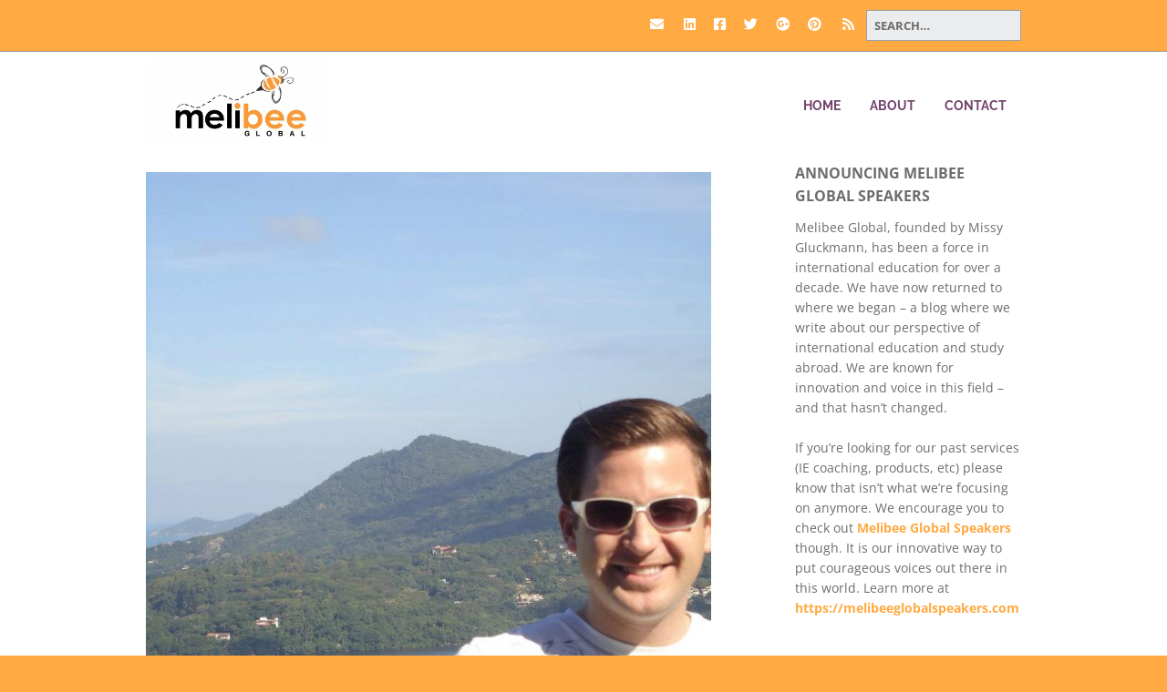

--- FILE ---
content_type: text/html; charset=UTF-8
request_url: https://melibeeglobal.com/blog/cheating-on-europe-with-south-america/
body_size: 22326
content:
<!DOCTYPE html> <!--[if lte IE 9]><html class="no-js IE9 IE" dir="ltr" lang="en-US" prefix="og: https://ogp.me/ns#"><![endif]--> <!--[if gt IE 9]><!--><html class="no-js" dir="ltr" lang="en-US" prefix="og: https://ogp.me/ns#"><!--<![endif]--><head><meta charset="UTF-8" /><link media="print" href="https://melibeeglobal.com/wp-content/cache/autoptimize/1/css/autoptimize_34dd8fe3fbcc014be9e621beed37c695.css" rel="stylesheet"><style id="aoatfcss" media="all">@font-face{font-family:'FontAwesome';src:url(//melibeeglobal.com/wp-content/plugins/chimpy/assets/css/font-awesome/css/../fonts/fontawesome-webfont.eot?v=4.0.3);src:url(//melibeeglobal.com/wp-content/plugins/chimpy/assets/css/font-awesome/css/../fonts/fontawesome-webfont.eot?#iefix&v=4.0.3) format('embedded-opentype'),url(//melibeeglobal.com/wp-content/plugins/chimpy/assets/css/font-awesome/css/../fonts/fontawesome-webfont.woff?v=4.0.3) format('woff'),url(//melibeeglobal.com/wp-content/plugins/chimpy/assets/css/font-awesome/css/../fonts/fontawesome-webfont.ttf?v=4.0.3) format('truetype'),url(//melibeeglobal.com/wp-content/plugins/chimpy/assets/css/font-awesome/css/../fonts/fontawesome-webfont.svg?v=4.0.3#fontawesomeregular) format('svg');font-weight:normal;font-style:normal}.fa{display:inline-block;font-family:FontAwesome;font-style:normal;font-weight:normal;line-height:1;-webkit-font-smoothing:antialiased;-moz-osx-font-smoothing:grayscale}.fa-shopping-cart:before{content:"\f07a"}@font-face{font-family:'FontAwesome';src:url(//melibeeglobal.com/wp-content/themes/make/css/libs/font-awesome/css/../fonts/fontawesome-webfont.eot?v=4.7.0);src:url(//melibeeglobal.com/wp-content/themes/make/css/libs/font-awesome/css/../fonts/fontawesome-webfont.eot?#iefix&v=4.7.0) format('embedded-opentype'),url(//melibeeglobal.com/wp-content/themes/make/css/libs/font-awesome/css/../fonts/fontawesome-webfont.woff2?v=4.7.0) format('woff2'),url(//melibeeglobal.com/wp-content/themes/make/css/libs/font-awesome/css/../fonts/fontawesome-webfont.woff?v=4.7.0) format('woff'),url(//melibeeglobal.com/wp-content/themes/make/css/libs/font-awesome/css/../fonts/fontawesome-webfont.ttf?v=4.7.0) format('truetype'),url(//melibeeglobal.com/wp-content/themes/make/css/libs/font-awesome/css/../fonts/fontawesome-webfont.svg?v=4.7.0#fontawesomeregular) format('svg');font-weight:normal;font-style:normal}.fa{display:inline-block;font:normal normal normal 14px/1 FontAwesome;font-size:inherit;text-rendering:auto;-webkit-font-smoothing:antialiased;-moz-osx-font-smoothing:grayscale}.fa-shopping-cart:before{content:"\f07a"}@charset "UTF-8";html,body,div,span,h1,h2,h3,p,a,img,i,ul,li,article,header,nav,section{margin:0;padding:0;border:0;font-size:100%;vertical-align:baseline}body{line-height:1}ul{list-style:none}html{font-size:100%;-webkit-text-size-adjust:100%;-ms-text-size-adjust:100%}article,header,nav,section{display:block}img{border:0;-ms-interpolation-mode:bicubic}*,*:before,*:after{-webkit-box-sizing:border-box;-moz-box-sizing:border-box;box-sizing:border-box}a img{border:0}.site-header,.site-header-main,.site-content,.entry-header .entry-meta,.entry-content,.builder-section,.site-content .container{zoom:1}.site-header:before,.site-header-main:before,.site-content:before,.entry-header .entry-meta:before,.entry-content:before,.builder-section:before,.site-content .container:before,.site-header:after,.site-header-main:after,.site-content:after,.entry-header .entry-meta:after,.entry-content:after,.builder-section:after,.site-content .container:after{display:table;content:""}.site-header:after,.site-header-main:after,.site-content:after,.entry-header .entry-meta:after,.entry-content:after,.builder-section:after,.site-content .container:after{clear:both}p,ul,h1,h2,h3{word-wrap:break-word;word-break:break-word}html{font-size:62.5%}body{background-color:#b9bcbf;font-size:17px;font-size:1.7rem;text-rendering:optimizeLegibility}.site-wrapper,.site-main{width:100%;margin:0 auto}.container{max-width:1024px;margin:0 auto;padding:0 32px;padding:0 3.2rem}body{color:#171717;font-family:"Open Sans",Helvetica,Arial,sans-serif;line-height:1.6}ul,p{margin-bottom:22px;margin-bottom:2.2rem}a{color:#3070d1;font-weight:bold;text-decoration:none}.site-header{float:left;width:100%;color:#171717}.site-header-main{float:left;width:100%;padding:44px 0 22px;padding:4.4rem 0 2.2rem;background-color:#fff}.site-title{margin:0;color:#171717;font-family:"Helvetica Neue",Helvetica,Arial,sans-serif;font-size:34px;font-size:3.4rem;font-weight:bold}.site-title a{color:#171717;font-weight:bold;text-decoration:none}.no-site-tagline .site-title{margin-bottom:22px;margin-bottom:2.2rem}@media screen and (min-width:800px){.site-branding{float:left;max-width:50%}}.site-description{display:block;margin:11px 0 22px;margin:1.1rem 0 2.2rem;font-size:12px;font-size:1.2rem;letter-spacing:1px;letter-spacing:.1rem;text-transform:uppercase}a.custom-logo-link{display:inline-block;max-width:100%;margin-bottom:11px;margin-bottom:1.1rem}img.custom-logo{max-width:100%;height:auto}.site-navigation{margin-bottom:0}@media screen and (min-width:800px){.site-navigation{float:right;max-width:50%}}.site-navigation .menu{padding-left:0}.site-navigation .menu ul{margin-left:0}.site-navigation .menu li{text-align:left;list-style:none}@media screen and (min-width:800px){.site-navigation .menu li{display:inline-block;position:relative}}.site-navigation .menu li a{display:block;padding:11px 0;padding:1.1rem 0;border-bottom:1px solid #171717;color:#171717;font-size:14px;font-size:1.4rem;font-weight:normal;line-height:1.8;text-decoration:none}@media screen and (min-width:800px){.site-navigation .menu li a{padding:11px 16px;padding:1.1rem 1.6rem;border-bottom:0;line-height:1.4}}.site-navigation .menu .sub-menu li:last-child a{border-bottom:0}.site-navigation .menu .sub-menu{padding:0;text-align:left}.site-navigation .menu .sub-menu li a{padding-left:16px;padding-left:1.6rem}.site-navigation .menu .sub-menu li a:before{content:"\2013  "}@media screen and (min-width:800px){.site-navigation .menu .sub-menu{display:none;overflow:hidden;position:absolute;z-index:99999;background-color:#eaecee}.site-navigation .menu .sub-menu li{width:100%}.site-navigation .menu .sub-menu li:first-of-type a{padding:15px 16px;padding:1.5rem 1.6rem}.site-navigation .menu .sub-menu a{padding:15px 16px;padding:1.5rem 1.6rem;border-bottom:1px solid #b9bcbf;font-size:13px;font-size:1.3rem}.site-navigation .menu .sub-menu a:after{content:none}.site-navigation .menu .sub-menu li{padding-left:0}.site-navigation .menu .sub-menu li a:before{content:none}}@media screen and (min-width:800px){.site-navigation .menu .current_page_item>a,.site-navigation .menu .current-menu-item>a{font-weight:bold}}.site-navigation .menu .current_page_item>a,.site-navigation .menu .current-menu-item>a{font-weight:bold}@media screen and (min-width:800px){.site-navigation .menu-item-has-children a:after{display:inline-block;position:relative;top:-1px;padding-left:2px;padding-left:.2rem;color:#b9bcbf;font-family:FontAwesome;font-size:10px;font-size:1rem;font-weight:normal;text-decoration:none;content:"  \f078"}.site-navigation ul.menu ul a{min-width:180px;max-width:250px;margin:0}}.menu-toggle{margin:22px 0 0;margin:2.2rem 0 0;padding:10px 14px;padding:1rem 1.4rem;border:0;-webkit-border-radius:3px;-moz-border-radius:3px;border-radius:3px;color:#fff;background-color:#171717;font-size:13px;font-size:1.3rem;text-align:left}.menu-toggle:before{padding-right:6px;padding-right:.6rem;font-family:FontAwesome;content:"\f0c9"}.menu-toggle{display:block}.site-navigation .menu{display:none}@media screen and (min-width:800px){.site-navigation .menu{display:block}}@media screen and (min-width:800px){.site-navigation ul{display:none}}@media screen and (min-width:800px){.menu-toggle{display:none}.site-navigation ul{display:block}}.site-content{float:left;width:100%;padding:22px 0;padding:2.2rem 0;background-color:#fff}h1,h2,h3{clear:both;margin:11px 0;margin:1.1rem 0;font-family:"Helvetica Neue",Helvetica,Arial,sans-serif;font-weight:bold}h1 a{color:inherit;text-decoration:none}h1{font-size:46px;font-size:4.6rem;font-weight:normal;line-height:1.2}h2{font-size:34px;font-size:3.4rem}h3{font-size:24px;font-size:2.4rem}i{font-style:italic}ul{margin:0 0 22px 0;margin:0 0 2.2rem 0;padding-left:20px;padding-left:2rem}ul{list-style:disc}li>ul{margin-bottom:0;margin-left:1.5em}img{max-width:100%;height:auto}.screen-reader-text{position:absolute;top:0;left:-10000em}.entry-header{margin-bottom:22px;margin-bottom:2.2rem}.entry-content{clear:both}.builder-section-content{position:relative;z-index:2}.page-template-template-builder-php .site-content>.container{width:100%;max-width:none;padding:0}.page-template-template-builder-php .site-main{width:100%}.page-template-template-builder-php .entry-header{max-width:1024px;margin:0 auto;padding:0 32px;padding:0 3.2rem}.builder-section{position:relative;margin-bottom:44px;margin-bottom:4.4rem}.builder-section-content{position:relative;z-index:2}.builder-banner-overlay{position:absolute;top:0;left:0;width:100%;height:100%;background-color:rgba(0,0,0,.5)}@media screen and (min-width:800px){.builder-banner-overlay{background-color:rgba(0,0,0,.4)}}.builder-banner-overlay{z-index:-1}.builder-banner-slide{position:relative;z-index:1;width:100%;height:0;background-repeat:no-repeat;background-position:center center;background-size:cover}.builder-banner-content{overflow:hidden;position:absolute;right:0;left:0;width:100%;height:100%;min-height:100%;margin-bottom:0;padding:11px 32px;padding:1.1rem 3.2rem;color:#fff;font-size:15px;font-size:1.5rem;line-height:1.35;-webkit-transform-style:preserve-3d;-ms-transform-style:preserve-3d;transform-style:preserve-3d}@media screen and (min-width:800px){.builder-banner-content{padding:11px 128px;padding:1.1rem 12.8rem;font-size:21px;font-size:2.1rem}}@media screen and (min-width:800px){.content-position-none .builder-banner-content{margin-right:auto;margin-left:auto}}.builder-banner-inner-content{position:relative;top:50%;max-width:1024px;margin:0 auto;padding:0;vertical-align:middle;-webkit-transform:translateY(-50%);-ms-transform:translateY(-50%);transform:translateY(-50%)}.builder-banner-inner-content *:last-child{margin-bottom:0}.site-content .container{clear:both;padding-bottom:44px;padding-bottom:4.4rem}.site-main{float:left}.ttfmake-button{display:inline-block;padding:10px 18px;padding:1rem 1.8rem;border:0;-webkit-border-radius:100px;-moz-border-radius:100px;border-radius:100px;color:#fff;background:#171717;font-size:13px;font-size:1.3rem;text-decoration:none}::-webkit-input-placeholder{color:#171717}:-moz-placeholder{opacity:1;color:#171717}::-moz-placeholder{opacity:1;color:#171717}:-ms-input-placeholder{color:#171717}body.custom-background{background-color:#ffaa43}body{font-family:"Raleway","Helvetica Neue",Helvetica,Arial,sans-serif;font-size:16px;font-size:1.6rem}.ttfmake-button{font-size:16px;font-size:1.6rem;background-color:#ffaa43}h2{font-family:"Raleway","Helvetica Neue",Helvetica,Arial,sans-serif;font-size:32px;font-size:3.2rem;font-weight:600}h3{font-family:"Raleway","Helvetica Neue",Helvetica,Arial,sans-serif;font-weight:600}.site-description{font-family:"Raleway","Helvetica Neue",Helvetica,Arial,sans-serif}.site-navigation .menu li a,.site-navigation .menu-toggle{font-family:"Raleway","Helvetica Neue",Helvetica,Arial,sans-serif;font-size:14px;font-size:1.4rem;font-weight:bold;font-style:normal;text-transform:uppercase;line-height:1.2;letter-spacing:0;word-spacing:0}.site-navigation .menu li.current_page_item>a,.site-navigation .menu li.current-menu-item>a{font-weight:bold}a{color:#ffaa43}body{color:#6d6d6d}::-webkit-input-placeholder{color:#6d6d6d}:-moz-placeholder{color:#6d6d6d}::-moz-placeholder{color:#6d6d6d}:-ms-input-placeholder{color:#6d6d6d}.site-header,.site-title,.site-title a,.site-navigation .menu li a{color:#71416b}.site-navigation .menu li a{color:#71416b}.site-content{padding-top:0;padding-bottom:0}#builder-section-1466911177228 .builder-banner-slide{padding-bottom:560px}#builder-section-1466911177228{margin-bottom:0}.sticky-site-header:not(.makeplus-is-sticky){visibility:hidden}@media screen and (min-width:800px){.site-navigation .menu .menu-item-has-children a:after{top:-1px;font-size:10px;font-size:1rem}.site-navigation .menu .sub-menu li a{font-family:"Raleway","Helvetica Neue",Helvetica,Arial,sans-serif;font-size:13px;font-size:1.3rem;font-weight:normal;font-style:normal;text-transform:none;line-height:1.4;letter-spacing:0;word-spacing:0}.site-navigation .menu li.current_page_item>a,.site-navigation .menu li.current-menu-item>a{font-weight:bold}.site-navigation .menu-item-has-children a:after{color:#fea741}.site-navigation .menu .sub-menu a{border-bottom-color:#fea741}.site-navigation ul.menu ul a{color:#71416b}.site-navigation .menu .sub-menu{background-color:rgba(230,230,230,1)}.site-navigation .menu li.current_page_item,.site-navigation .menu li.current-menu-item{background-color:rgba(230,230,230,.35)}}@media screen and (min-width:600px) and (max-width:960px){#builder-section-1466911177228 .builder-banner-slide{padding-bottom:58.3333333333%}}h1{color:#71416b}.site-header-main{padding:1rem 0 .5rem}.site-header{box-shadow:0 1px 8px #a4a2bb}@media screen and (max-width:768px){#builder-section-1466911177228 h2{font-size:30px}}@media screen and (max-width:768px){#builder-section-1466911177228 h3{font-size:16px}}@media screen and (max-width:480px){#builder-section-1466911177228 h2{font-size:26px}}@media screen and (max-width:480px){#builder-section-1466911177228 h3{font-size:16px}}.site-branding{text-align:center}.menu-toggle{background-color:purple}html,.page-id-3067 .builder-banner-slide,.page-id-3067 .site-content{height:88vh}</style><link rel="stylesheet" media="print" href="https://melibeeglobal.com/wp-content/cache/autoptimize/1/css/autoptimize_a896084d10ab70e341f829490403ff87.css" onload="this.onload=null;this.media='all';"><noscript id="aonoscrcss"><link media="all" href="https://melibeeglobal.com/wp-content/cache/autoptimize/1/css/autoptimize_a896084d10ab70e341f829490403ff87.css" rel="stylesheet"></noscript><title>Cheating on Europe with South America - MelibeeGlobal.com</title><meta name="description" content="Melibee&#039;s Kyle Rausch visits South America for the first time, possibly ending his love affair with Europe!" /><meta name="robots" content="max-image-preview:large" /><meta name="author" content="Missy Gluckmann"/><meta name="google-site-verification" content="AME10PO9m1n08IylR5mPjcRvx-UXu5u1iHY6k6gksN4" /><link rel="canonical" href="https://melibeeglobal.com/blog/cheating-on-europe-with-south-america/" /><meta name="generator" content="All in One SEO (AIOSEO) 4.9.3" /><meta property="og:locale" content="en_US" /><meta property="og:site_name" content="MelibeeGlobal" /><meta property="og:type" content="article" /><meta property="og:title" content="Cheating on Europe with South America - MelibeeGlobal.com" /><meta property="og:description" content="Melibee&#039;s Kyle Rausch visits South America for the first time, possibly ending his love affair with Europe!" /><meta property="og:url" content="https://melibeeglobal.com/blog/cheating-on-europe-with-south-america/" /><meta property="fb:app_id" content="574613659258462" /><meta property="fb:admins" content="563616005" /><meta property="og:image" content="https://melibeeglobal.com/wp-content/uploads/2017/03/office.jpg" /><meta property="og:image:secure_url" content="https://melibeeglobal.com/wp-content/uploads/2017/03/office.jpg" /><meta property="og:image:width" content="1280" /><meta property="og:image:height" content="720" /><meta property="article:published_time" content="2013-06-18T15:43:54+00:00" /><meta property="article:modified_time" content="2013-06-18T20:30:42+00:00" /><meta property="article:publisher" content="https://facebook.com/melibeeglobal" /><meta property="article:author" content="melibee" /><meta name="twitter:card" content="summary" /><meta name="twitter:site" content="@melibeeglobalel" /><meta name="twitter:title" content="Cheating on Europe with South America - MelibeeGlobal.com" /><meta name="twitter:description" content="Melibee&#039;s Kyle Rausch visits South America for the first time, possibly ending his love affair with Europe!" /><meta name="twitter:creator" content="@melibeeglobalel" /><meta name="twitter:image" content="https://melibeeglobal.com/wp-content/uploads/2017/03/office.jpg" /> <script type="application/ld+json" class="aioseo-schema">{"@context":"https:\/\/schema.org","@graph":[{"@type":"Article","@id":"https:\/\/melibeeglobal.com\/blog\/cheating-on-europe-with-south-america\/#article","name":"Cheating on Europe with South America - MelibeeGlobal.com","headline":"Cheating on Europe with South America","author":{"@id":"https:\/\/melibeeglobal.com\/blog\/author\/admin\/#author"},"publisher":{"@id":"https:\/\/melibeeglobal.com\/#organization"},"image":{"@type":"ImageObject","url":"https:\/\/melibeeglobal.com\/wp-content\/uploads\/2013\/06\/kyleflorianopolis.jpg","width":720,"height":960},"datePublished":"2013-06-18T11:43:54-04:00","dateModified":"2013-06-18T16:30:42-04:00","inLanguage":"en-US","commentCount":1,"mainEntityOfPage":{"@id":"https:\/\/melibeeglobal.com\/blog\/cheating-on-europe-with-south-america\/#webpage"},"isPartOf":{"@id":"https:\/\/melibeeglobal.com\/blog\/cheating-on-europe-with-south-america\/#webpage"}},{"@type":"BreadcrumbList","@id":"https:\/\/melibeeglobal.com\/blog\/cheating-on-europe-with-south-america\/#breadcrumblist","itemListElement":[{"@type":"ListItem","@id":"https:\/\/melibeeglobal.com#listItem","position":1,"name":"Home","item":"https:\/\/melibeeglobal.com","nextItem":{"@type":"ListItem","@id":"https:\/\/melibeeglobal.com\/blog\/cheating-on-europe-with-south-america\/#listItem","name":"Cheating on Europe with South America"}},{"@type":"ListItem","@id":"https:\/\/melibeeglobal.com\/blog\/cheating-on-europe-with-south-america\/#listItem","position":2,"name":"Cheating on Europe with South America","previousItem":{"@type":"ListItem","@id":"https:\/\/melibeeglobal.com#listItem","name":"Home"}}]},{"@type":"Organization","@id":"https:\/\/melibeeglobal.com\/#organization","name":"Melibee Global","description":"Food and Culture Speakers, International Education Career Academy and Career Pivot Classes","url":"https:\/\/melibeeglobal.com\/","logo":{"@type":"ImageObject","url":"https:\/\/melibeeglobal.com\/wp-content\/uploads\/2013\/11\/melibee_logo_200x200-e1466910512756.png","@id":"https:\/\/melibeeglobal.com\/blog\/cheating-on-europe-with-south-america\/#organizationLogo","width":200,"height":88},"image":{"@id":"https:\/\/melibeeglobal.com\/blog\/cheating-on-europe-with-south-america\/#organizationLogo"},"sameAs":["https:\/\/facebook.com\/melibeeglobal","https:\/\/twitter.com\/melibeeglobalel"]},{"@type":"Person","@id":"https:\/\/melibeeglobal.com\/blog\/author\/admin\/#author","url":"https:\/\/melibeeglobal.com\/blog\/author\/admin\/","name":"Missy Gluckmann","image":{"@type":"ImageObject","@id":"https:\/\/melibeeglobal.com\/blog\/cheating-on-europe-with-south-america\/#authorImage","url":"https:\/\/secure.gravatar.com\/avatar\/92a7d30e4ee3eefe52204369b5af6251503c2862bb927f861a850d3ecf7304e6?s=96&d=mm&r=g","width":96,"height":96,"caption":"Missy Gluckmann"},"sameAs":["melibee"]},{"@type":"WebPage","@id":"https:\/\/melibeeglobal.com\/blog\/cheating-on-europe-with-south-america\/#webpage","url":"https:\/\/melibeeglobal.com\/blog\/cheating-on-europe-with-south-america\/","name":"Cheating on Europe with South America - MelibeeGlobal.com","description":"Melibee's Kyle Rausch visits South America for the first time, possibly ending his love affair with Europe!","inLanguage":"en-US","isPartOf":{"@id":"https:\/\/melibeeglobal.com\/#website"},"breadcrumb":{"@id":"https:\/\/melibeeglobal.com\/blog\/cheating-on-europe-with-south-america\/#breadcrumblist"},"author":{"@id":"https:\/\/melibeeglobal.com\/blog\/author\/admin\/#author"},"creator":{"@id":"https:\/\/melibeeglobal.com\/blog\/author\/admin\/#author"},"image":{"@type":"ImageObject","url":"https:\/\/melibeeglobal.com\/wp-content\/uploads\/2013\/06\/kyleflorianopolis.jpg","@id":"https:\/\/melibeeglobal.com\/blog\/cheating-on-europe-with-south-america\/#mainImage","width":720,"height":960},"primaryImageOfPage":{"@id":"https:\/\/melibeeglobal.com\/blog\/cheating-on-europe-with-south-america\/#mainImage"},"datePublished":"2013-06-18T11:43:54-04:00","dateModified":"2013-06-18T16:30:42-04:00"},{"@type":"WebSite","@id":"https:\/\/melibeeglobal.com\/#website","url":"https:\/\/melibeeglobal.com\/","name":"MelibeeGlobal.com","description":"Food and Culture Speakers, International Education Career Academy and Career Pivot Classes","inLanguage":"en-US","publisher":{"@id":"https:\/\/melibeeglobal.com\/#organization"}}]}</script>  <script type="text/javascript">document.documentElement.className = document.documentElement.className.replace(new RegExp('(^|\\s)no-js(\\s|$)'), '$1js$2');</script> <link rel='dns-prefetch' href='//www.googletagmanager.com' /><link rel='dns-prefetch' href='//stats.wp.com' /><link rel='dns-prefetch' href='//v0.wordpress.com' /><link rel='dns-prefetch' href='//jetpack.wordpress.com' /><link rel='dns-prefetch' href='//s0.wp.com' /><link rel='dns-prefetch' href='//public-api.wordpress.com' /><link rel='dns-prefetch' href='//0.gravatar.com' /><link rel='dns-prefetch' href='//1.gravatar.com' /><link rel='dns-prefetch' href='//2.gravatar.com' /><link rel='dns-prefetch' href='//widgets.wp.com' /><link rel='preconnect' href='//www.google-analytics.com' /><link rel="alternate" type="application/rss+xml" title="MelibeeGlobal.com &raquo; Feed" href="https://melibeeglobal.com/feed/" /><link rel="alternate" type="application/rss+xml" title="MelibeeGlobal.com &raquo; Comments Feed" href="https://melibeeglobal.com/comments/feed/" /><link rel="alternate" type="application/rss+xml" title="MelibeeGlobal.com &raquo; Cheating on Europe with South America Comments Feed" href="https://melibeeglobal.com/blog/cheating-on-europe-with-south-america/feed/" /><link rel="alternate" title="oEmbed (JSON)" type="application/json+oembed" href="https://melibeeglobal.com/wp-json/oembed/1.0/embed?url=https%3A%2F%2Fmelibeeglobal.com%2Fblog%2Fcheating-on-europe-with-south-america%2F" /><link rel="alternate" title="oEmbed (XML)" type="text/xml+oembed" href="https://melibeeglobal.com/wp-json/oembed/1.0/embed?url=https%3A%2F%2Fmelibeeglobal.com%2Fblog%2Fcheating-on-europe-with-south-america%2F&#038;format=xml" /> <script type="text/javascript" id="jetpack_related-posts-js-extra">var related_posts_js_options = {"post_heading":"h4"};
//# sourceURL=jetpack_related-posts-js-extra</script> <script type="text/javascript" async='async' src="https://melibeeglobal.com/wp-includes/js/jquery/jquery.min.js?ver=3.7.1" id="jquery-core-js"></script> 
 <script data-cfasync="false" type="text/javascript" async='async' src="https://www.googletagmanager.com/gtag/js?id=GT-MKB3JZZ" id="google_gtagjs-js" async></script> <script data-cfasync="false" type="text/javascript" id="google_gtagjs-js-after">window.dataLayer = window.dataLayer || [];function gtag(){dataLayer.push(arguments);}
gtag("set","linker",{"domains":["melibeeglobal.com"]});
gtag("js", new Date());
gtag("set", "developer_id.dZTNiMT", true);
gtag("config", "GT-MKB3JZZ");
//# sourceURL=google_gtagjs-js-after</script> <link rel="https://api.w.org/" href="https://melibeeglobal.com/wp-json/" /><link rel="alternate" title="JSON" type="application/json" href="https://melibeeglobal.com/wp-json/wp/v2/posts/8354" /><link rel="EditURI" type="application/rsd+xml" title="RSD" href="https://melibeeglobal.com/xmlrpc.php?rsd" /><link rel='shortlink' href='https://wp.me/p5ebQQ-2aK' /><meta name="generator" content="Site Kit by Google 1.171.0" /><meta name="viewport" content="width=device-width, initial-scale=1" /></head><body class="wp-singular post-template-default single single-post postid-8354 single-format-standard custom-background wp-custom-logo wp-theme-make wp-child-theme-make-child-theme view-post full-width has-right-sidebar"><div id="site-wrapper" class="site-wrapper"> <a class="skip-link screen-reader-text" href="#site-content">Skip to content</a><header id="site-header" class="site-header header-layout-1 no-site-title no-site-tagline" role="banner"><div class="header-bar right-content"><div class="container"><form role="search" method="get" class="search-form" action="https://melibeeglobal.com/"> <input type="search" class="search-field" id="search-field" placeholder="Search&hellip;" title="Press Enter to submit your search" value="" name="s" aria-label="Search for:"> <input type="submit" class="search-submit" value="Search" aria-label="Search" role="button"></form><div class="header-social-links"><ul class="social-customizer social-links"><li class="make-social-icon"> <a href="/cdn-cgi/l/email-protection#80e9eee6efc0ede5ece9e2e5e5e7ecefe2e1ecaee3efed"> <i class="fa fa-fw fa-envelope" aria-hidden="true"></i> <span class="screen-reader-text">Email</span> </a></li><li class="make-social-icon"> <a href="https://www.linkedin.com/company/melibee-global-education-consulting" target="_blank"> <i class="fab fa-linkedin" aria-hidden="true"></i> <span class="screen-reader-text">LinkedIn</span> </a></li><li class="make-social-icon"> <a href="https://facebook.com/melibeeglobal" target="_blank"> <i class="fab fa-facebook-square" aria-hidden="true"></i> <span class="screen-reader-text">Facebook</span> </a></li><li class="make-social-icon"> <a href="https://twitter.com/melibeeglobalel" target="_blank"> <i class="fab fa-twitter" aria-hidden="true"></i> <span class="screen-reader-text">Twitter</span> </a></li><li class="make-social-icon"> <a href="https://plus.google.com/104426512821042268363/" target="_blank"> <i class="fab fa-google-plus" aria-hidden="true"></i> <span class="screen-reader-text">Google Plus</span> </a></li><li class="make-social-icon"> <a href="https://www.pinterest.com/melibeeglobal/" target="_blank"> <i class="fab fa-pinterest" aria-hidden="true"></i> <span class="screen-reader-text">Pinterest</span> </a></li><li class="make-social-icon"> <a href="https://melibeeglobal.com/feed" target="_blank"> <i class="fa fa-fw fa-rss" aria-hidden="true"></i> <span class="screen-reader-text">RSS</span> </a></li></ul></div></div></div><div class="site-header-main"><div class="container"><div class="site-branding"> <a href="https://melibeeglobal.com/" class="custom-logo-link" rel="home"><img width="200" height="88" src="https://melibeeglobal.com/wp-content/uploads/2013/11/melibee_logo_200x200-e1466910512756.png" class="custom-logo" alt="MelibeeGlobal.com" decoding="async" data-attachment-id="9587" data-permalink="https://melibeeglobal.com/melibee_logo_200x200/" data-orig-file="https://melibeeglobal.com/wp-content/uploads/2013/11/melibee_logo_200x200-e1466910512756.png" data-orig-size="200,88" data-comments-opened="1" data-image-meta="{&quot;aperture&quot;:&quot;0&quot;,&quot;credit&quot;:&quot;&quot;,&quot;camera&quot;:&quot;&quot;,&quot;caption&quot;:&quot;&quot;,&quot;created_timestamp&quot;:&quot;0&quot;,&quot;copyright&quot;:&quot;&quot;,&quot;focal_length&quot;:&quot;0&quot;,&quot;iso&quot;:&quot;0&quot;,&quot;shutter_speed&quot;:&quot;0&quot;,&quot;title&quot;:&quot;&quot;}" data-image-title="melibee_logo_200x88" data-image-description="" data-image-caption="" data-medium-file="https://melibeeglobal.com/wp-content/uploads/2013/11/melibee_logo_200x200-e1466910512756.png" data-large-file="https://melibeeglobal.com/wp-content/uploads/2013/11/melibee_logo_200x200-e1466910512756.png" /></a><h1 class="site-title screen-reader-text"> <a href="https://melibeeglobal.com/" rel="home">MelibeeGlobal.com</a></h1> <span class="site-description screen-reader-text"> Food and Culture Speakers, International Education Career Academy and Career Pivot Classes </span></div><nav id="site-navigation" class="site-navigation" role="navigation"> <button class="menu-toggle">Menu</button><div class=" mobile-menu"><ul id="menu-primary-menu" class="menu"><li id="menu-item-15335" class="menu-item menu-item-type-custom menu-item-object-custom menu-item-home menu-item-15335"><a href="https://melibeeglobal.com/">Home</a></li><li id="menu-item-9505" class="menu-item menu-item-type-post_type menu-item-object-page menu-item-9505"><a href="https://melibeeglobal.com/about/">About</a></li><li id="menu-item-9509" class="menu-item menu-item-type-post_type menu-item-object-page menu-item-9509"><a href="https://melibeeglobal.com/contact/">Contact</a></li></ul></div></nav></div></div></header><div id="site-content" class="site-content"><div class="container"><main id="site-main" class="site-main" role="main"><article id="post-8354" class="post-8354 post type-post status-publish format-standard has-post-thumbnail hentry has-author-avatar"><header class="entry-header"><div class="entry-meta"></div><figure class="entry-thumbnail post-header"> <img width="620" height="827" src="https://melibeeglobal.com/wp-content/uploads/2013/06/kyleflorianopolis.jpg" class="attachment-large size-large wp-post-image" alt="" decoding="async" fetchpriority="high" srcset="https://melibeeglobal.com/wp-content/uploads/2013/06/kyleflorianopolis.jpg 720w, https://melibeeglobal.com/wp-content/uploads/2013/06/kyleflorianopolis-225x300.jpg 225w, https://melibeeglobal.com/wp-content/uploads/2013/06/kyleflorianopolis-375x500.jpg 375w, https://melibeeglobal.com/wp-content/uploads/2013/06/kyleflorianopolis-600x800.jpg 600w" sizes="(max-width: 620px) 100vw, 620px" data-attachment-id="8373" data-permalink="https://melibeeglobal.com/blog/cheating-on-europe-with-south-america/kyleflorianopolis/" data-orig-file="https://melibeeglobal.com/wp-content/uploads/2013/06/kyleflorianopolis.jpg" data-orig-size="720,960" data-comments-opened="1" data-image-meta="{&quot;aperture&quot;:&quot;0&quot;,&quot;credit&quot;:&quot;&quot;,&quot;camera&quot;:&quot;&quot;,&quot;caption&quot;:&quot;&quot;,&quot;created_timestamp&quot;:&quot;0&quot;,&quot;copyright&quot;:&quot;&quot;,&quot;focal_length&quot;:&quot;0&quot;,&quot;iso&quot;:&quot;0&quot;,&quot;shutter_speed&quot;:&quot;0&quot;,&quot;title&quot;:&quot;&quot;}" data-image-title="Kyle Rausch" data-image-description="&lt;p&gt;Kyle Rausch&lt;/p&gt;
" data-image-caption="" data-medium-file="https://melibeeglobal.com/wp-content/uploads/2013/06/kyleflorianopolis-225x300.jpg" data-large-file="https://melibeeglobal.com/wp-content/uploads/2013/06/kyleflorianopolis.jpg" /></figure><h1 class="entry-title"> Cheating on Europe with South America</h1><div class="entry-meta"><div class="entry-comment-count"> <a href="https://melibeeglobal.com/blog/cheating-on-europe-with-south-america/#comments"><span class="dsq-postid" data-dsqidentifier="8354 https://www.melibeeglobal.com/?p=8354">1 Comment</span></a></div> <time class="entry-date published" datetime="2013-06-18T11:43:54-04:00">June 18, 2013</time></div></header><div class="entry-content"><figure id="attachment_8373" aria-describedby="caption-attachment-8373" style="width: 150px" class="wp-caption alignleft"><a title="Study abroad in South America" href="https://www.melibeeglobal.com/wp-content/uploads/2013/06/kyleflorianopolis.jpg"><img decoding="async" data-attachment-id="8373" data-permalink="https://melibeeglobal.com/blog/cheating-on-europe-with-south-america/kyleflorianopolis/" data-orig-file="https://melibeeglobal.com/wp-content/uploads/2013/06/kyleflorianopolis.jpg" data-orig-size="720,960" data-comments-opened="1" data-image-meta="{&quot;aperture&quot;:&quot;0&quot;,&quot;credit&quot;:&quot;&quot;,&quot;camera&quot;:&quot;&quot;,&quot;caption&quot;:&quot;&quot;,&quot;created_timestamp&quot;:&quot;0&quot;,&quot;copyright&quot;:&quot;&quot;,&quot;focal_length&quot;:&quot;0&quot;,&quot;iso&quot;:&quot;0&quot;,&quot;shutter_speed&quot;:&quot;0&quot;,&quot;title&quot;:&quot;&quot;}" data-image-title="Kyle Rausch" data-image-description="&lt;p&gt;Kyle Rausch&lt;/p&gt;
" data-image-caption="" data-medium-file="https://melibeeglobal.com/wp-content/uploads/2013/06/kyleflorianopolis-225x300.jpg" data-large-file="https://melibeeglobal.com/wp-content/uploads/2013/06/kyleflorianopolis.jpg" class="size-thumbnail wp-image-8373 " style="margin: 8px;" alt="kyleflorianopolis" src="https://www.melibeeglobal.com/wp-content/uploads/2013/06/kyleflorianopolis-150x150.jpg" width="150" height="150" /></a><figcaption id="caption-attachment-8373" class="wp-caption-text">I was thoroughly captivated by one of the many beautiful lagoons in Florianópolis, Brazil.</figcaption></figure><p><strong><span style="color: #0000ff;">Melibee&#8217;s Kyle Rausch writes about a love affair with Europe that has been seriously challenged by another beauty &#8211; South America!  Read on for the details of this torrid affair!</span></strong></p><p>Western Europe has always held a special allure for the American traveler, enticing us with its rich history that we feel inextricably linked to and boasting a host of the must-see monuments and museums that invariably come to mind when we think about travel.  Now, this isn’t the case for all travelers, as there are undoubtedly those that come from different family backgrounds or have a sense of adventure and seek to explore the unknown. However, for this Caucasian male with French and Hungarian origins, Western Europe, and in particular France, had always been at the top of my travel list.  Though I certainly hoped to see many different places, the simple truth is every opportunity I had to travel I always found myself trekking over the Atlantic ocean to visit what was different and yet so familiar to me.</p><p dir="ltr">As difficult as it was to leave my previous position which afforded me the opportunity to lead student groups to Paris each summer, I knew that I had to challenge myself to experience other destinations, otherwise I would miss out on experiencing all that the world has to offer.  Like so many of our students, I had thought that to have an opportunity to travel abroad meant I had to go to Western Europe—it simply was the thing that one does.  My recent site visit to South America thankfully shattered this perception and gave me the little taste I needed to move on from Europe and see that there truly is a whole, wide world out there worth seeing.</p><figure id="attachment_8374" aria-describedby="caption-attachment-8374" style="width: 458px" class="wp-caption alignleft"><a href="https://www.melibeeglobal.com/wp-content/uploads/2013/06/ChileCinadelMar.jpg"><img loading="lazy" decoding="async" data-attachment-id="8374" data-permalink="https://melibeeglobal.com/blog/cheating-on-europe-with-south-america/chilecinadelmar/" data-orig-file="https://melibeeglobal.com/wp-content/uploads/2013/06/ChileCinadelMar.jpg" data-orig-size="960,720" data-comments-opened="1" data-image-meta="{&quot;aperture&quot;:&quot;0&quot;,&quot;credit&quot;:&quot;&quot;,&quot;camera&quot;:&quot;&quot;,&quot;caption&quot;:&quot;&quot;,&quot;created_timestamp&quot;:&quot;0&quot;,&quot;copyright&quot;:&quot;&quot;,&quot;focal_length&quot;:&quot;0&quot;,&quot;iso&quot;:&quot;0&quot;,&quot;shutter_speed&quot;:&quot;0&quot;,&quot;title&quot;:&quot;&quot;}" data-image-title="ChileCinadelMar" data-image-description="" data-image-caption="&lt;p&gt;One of the most striking things to me about my visit was the modernity of the cities we went too, such as the developed skyline of Viña del Mar, Chile.&lt;/p&gt;
" data-medium-file="https://melibeeglobal.com/wp-content/uploads/2013/06/ChileCinadelMar-300x225.jpg" data-large-file="https://melibeeglobal.com/wp-content/uploads/2013/06/ChileCinadelMar.jpg" class="size-full wp-image-8374 " alt="One of the most striking things to me about my visit was the modernity of the cities we went too, such as the developed skyline of Viña del Mar, Chile." src="https://www.melibeeglobal.com/wp-content/uploads/2013/06/ChileCinadelMar.jpg" width="458" height="343" srcset="https://melibeeglobal.com/wp-content/uploads/2013/06/ChileCinadelMar.jpg 960w, https://melibeeglobal.com/wp-content/uploads/2013/06/ChileCinadelMar-300x225.jpg 300w, https://melibeeglobal.com/wp-content/uploads/2013/06/ChileCinadelMar-500x375.jpg 500w" sizes="auto, (max-width: 458px) 100vw, 458px" /></a><figcaption id="caption-attachment-8374" class="wp-caption-text">One of the most striking things to me about my visit was the modernity of the cities we went too, such as the developed skyline of Viña del Mar, Chile.</figcaption></figure><p>Visiting 4 countries, 5 cities, and 9 universities in two weeks is dizzying to say the least.  By no means do I think that I left South America truly understanding what it means to be Peruvian or what specifically separates Chilean culture from Argentine culture. However, the short visit did reveal a few subtle differences that exist between the South American countries.  I think back to my pre-departure thoughts on South America and realize I ignorantly lumped the entire continent together.  Surely on some level I knew that each country must have its unique qualities, but to my American mind (excuse me, I learned on my visit that I should say North American!) everything south of the border could easily be grouped together.  Now, I see that each country has its own distinct flavor. The vibrant energy I felt in Lima, Peru was on a different frequency than that of the European-esque Buenos Aires, Argentina.  As a non-Spanish speaker, even I could tell the difference between the crystal-clear Peruvian Spanish and the mile-a-minute garbled Chilean Spanish.  Host moms in Peru and Chile were what I thought of as traditional, warm and welcoming, whereas those I met in Buenos Aires were similar to the more independent host moms I might expect to find in a city like New York.</p><figure style="width: 429px" class="wp-caption alignright"><img loading="lazy" decoding="async" alt="" src="https://lh5.googleusercontent.com/j63_RlyGF90j63MrReQNR2w_8NmC3-W67g3l9Zf_fE5fFPrbz_OkT6aYL2snqVf0XjbdKh2UWTyfjpU1EKD-1W9hKPPL9uVDJA7zceggFC3O6YHQ2xyC7cil" width="429" height="322" /><figcaption class="wp-caption-text">I probably felt most at home in European-like Buenos Aires, a city that boasts incredible architecture such as the Casa Rosada.</figcaption></figure><p>In short, there were tons of opportunities for cultural exploration that I had not anticipated.  I think because so many languages are spoken across Europe I inherently knew that I would encounter vastly different cultures by traveling throughout Europe. However, South America illustrated that a common language is not equitable to common culture.  Intercultural lesson 101, I know, but so transformative when experienced in-country!</p><p>Perhaps the best example of the cultural differences between the countries I visited is the intense pride most of the locals I met possessed for their country.  It became a one-upping game as I progressed from one location on my itinerary to the next.  The Peruvians asserted that their pisco sour was <em>the</em> pisco sour and that whatever I might be offered in Chile was just a poor imitation.  The Peruvians and Argentineans were also sure to comment on the fact that Chilean Spanish was so mumbled that American students were better off learning Spanish in Peru or Argentina.  Meanwhile, Chileans contested that their wine and food were to be most revered.  And then there was Brazil&#8211;the country that, I learned, frequently gets lumped together with the Spanish-speaking world, but whose Portuguese is as different from Spanish as it is beautiful.  I left Brazil with the same thought as when I left France for the first time: I would be back before long!</p><figure style="width: 400px" class="wp-caption alignleft"><img loading="lazy" decoding="async" class=" " style="margin: 8px;" alt="" src="https://lh3.googleusercontent.com/YKR6h7CQNlAnw4NzKmlkh2vV7oneVLOI-KWYBJKRDrdvUukso-zsNSKraLwgEdevatuCDaXrPRvhKu3Ct-QowTECURfRVk7LWHOdAqq-Dl9Rrol4FfqoxJh1" width="400" height="400" /><figcaption class="wp-caption-text">Why not encourage our students to view the breathtaking sunset over one of the beautiful beaches of Brazil rather than in Portugal?</figcaption></figure><p dir="ltr">There are many considerations and lessons that I took away from this first, short visit to South America that I know will only sink in as I continue to reflect.  What most struck me through my initial re-entry, though, was this thought that for many of our students, South America, Africa, Asia, the Middle East…these places aren’t even on their map. For the student who was like me, travel=Europe.  And while I still think that Europe is a great continent and has much to offer, it is really the task of my generation of international educators to get students to understand there is an entire beautiful world with equally captivating places to explore.  I think that the American K-12 system is broken in this regard.  Perhaps it has changed since my time, however from early on we learn primarily about Western societies in history and social sciences courses.  They become familiar to us and leave us with a natural interest to explore them one day.  What if, instead, we learned about the traditional gauchos of Argentina?  Or about the cultural divide left over from the Pacific War?  Maybe if we inspired our students from an early age by teaching them about the many other rich cultures of the world then we wouldn’t have students like me left to feeling as if they cheated on Europe by exploring a new, different region of the world.</p><p dir="ltr">Of course, it is not only a lack of inspiring young students about other countries in the world&#8211;our media is a big culprit in promoting images of unsafe or poor conditions in most areas of the world.  If we were to all believe the media, then traveling anywhere other than Western Europe would be taking our lives into our own hands&#8211;and even there could be questionable from time to time.  Educating ourselves and students about the realities of locations is a first step in empowering students to look further than what the media would have us believe.  When I told my friends I was traveling to Brazil almost unanimously they told me how dangerous it would be&#8211;not one of them had traveled to the country.  Having been, I can say I felt as safe as anywhere else I might have traveled.</p><p dir="ltr">So, what can we do to inspire students to travel to these incredible destinations, to learn about places that might seem more foreign to them?  I do think having students travel anywhere, even Western Europe, is a great first step to empowering them to seek out other destinations.  However, I also think we can do our part in drumming up interest in other destinations by exposing students to these cultures while they are still at home.  Share with them the traditions, entertainment and food (yes, students love food!) and help cultivate that desire to see more.</p><div><em><strong><a href="https://www.melibeeglobal.com/wp-content/uploads/2012/10/kylerausch.jpg"><img loading="lazy" decoding="async" data-attachment-id="7036" data-permalink="https://melibeeglobal.com/blog/study-abroad-maybe/kylerausch/" data-orig-file="https://melibeeglobal.com/wp-content/uploads/2012/10/kylerausch.jpg" data-orig-size="150,150" data-comments-opened="1" data-image-meta="{&quot;aperture&quot;:&quot;0&quot;,&quot;credit&quot;:&quot;&quot;,&quot;camera&quot;:&quot;&quot;,&quot;caption&quot;:&quot;&quot;,&quot;created_timestamp&quot;:&quot;0&quot;,&quot;copyright&quot;:&quot;&quot;,&quot;focal_length&quot;:&quot;0&quot;,&quot;iso&quot;:&quot;0&quot;,&quot;shutter_speed&quot;:&quot;0&quot;,&quot;title&quot;:&quot;&quot;}" data-image-title="kyle rausch" data-image-description="" data-image-caption="" data-medium-file="https://melibeeglobal.com/wp-content/uploads/2012/10/kylerausch.jpg" data-large-file="https://melibeeglobal.com/wp-content/uploads/2012/10/kylerausch.jpg" class="alignleft size-full wp-image-7036" alt="kyle rausch" src="https://www.melibeeglobal.com/wp-content/uploads/2012/10/kylerausch.jpg" width="150" height="150" /></a>About the Author: </strong> Kyle Rausch works for Arizona State University’s Study Abroad Office in Tempe, Arizona.  In the past he has served as Immigration Specialist and Passport Acceptance Facility Manager at Florida State University where he completed his MS in Higher Education Administration.  He is also an “elderbee” at Melibee Global.</em></div><div id='jp-relatedposts' class='jp-relatedposts' ><h3 class="jp-relatedposts-headline"><em>Related</em></h3></div></div><footer class="entry-footer"><div class="entry-meta"><div class="entry-author"><div class="entry-author-avatar"> <a class="vcard" href="https://melibeeglobal.com/blog/author/admin/"><img alt='' src='https://secure.gravatar.com/avatar/92a7d30e4ee3eefe52204369b5af6251503c2862bb927f861a850d3ecf7304e6?s=96&#038;d=mm&#038;r=g' srcset='https://secure.gravatar.com/avatar/92a7d30e4ee3eefe52204369b5af6251503c2862bb927f861a850d3ecf7304e6?s=192&#038;d=mm&#038;r=g 2x' class='avatar avatar-96 photo' height='96' width='96' decoding='async'/></a></div><div class="entry-author-byline"> by <a class="vcard fn" href="https://melibeeglobal.com/blog/author/admin/">Missy Gluckmann</a></div><div class="entry-author-bio"><p>Missy Gluckmann is a speaker agent, founded a globally recognized brand in study abroad, and exercises her passport muscle frequently. She loves connecting inspiring people with audiences. She is a mom to a spirited son and loves all that he re-teaches her about everything she thought she knew in life.</p></div></div></div><div class="sharedaddy sd-sharing-enabled"><div class="robots-nocontent sd-block sd-social sd-social-icon sd-sharing"><h3 class="sd-title">Share this:</h3><div class="sd-content"><ul><li class="share-facebook"><a rel="nofollow noopener noreferrer"
 data-shared="sharing-facebook-8354"
 class="share-facebook sd-button share-icon no-text"
 href="https://melibeeglobal.com/blog/cheating-on-europe-with-south-america/?share=facebook"
 target="_blank"
 aria-labelledby="sharing-facebook-8354"
 > <span id="sharing-facebook-8354" hidden>Click to share on Facebook (Opens in new window)</span> <span>Facebook</span> </a></li><li class="share-twitter"><a rel="nofollow noopener noreferrer"
 data-shared="sharing-twitter-8354"
 class="share-twitter sd-button share-icon no-text"
 href="https://melibeeglobal.com/blog/cheating-on-europe-with-south-america/?share=twitter"
 target="_blank"
 aria-labelledby="sharing-twitter-8354"
 > <span id="sharing-twitter-8354" hidden>Click to share on X (Opens in new window)</span> <span>X</span> </a></li><li class="share-linkedin"><a rel="nofollow noopener noreferrer"
 data-shared="sharing-linkedin-8354"
 class="share-linkedin sd-button share-icon no-text"
 href="https://melibeeglobal.com/blog/cheating-on-europe-with-south-america/?share=linkedin"
 target="_blank"
 aria-labelledby="sharing-linkedin-8354"
 > <span id="sharing-linkedin-8354" hidden>Click to share on LinkedIn (Opens in new window)</span> <span>LinkedIn</span> </a></li><li class="share-tumblr"><a rel="nofollow noopener noreferrer"
 data-shared="sharing-tumblr-8354"
 class="share-tumblr sd-button share-icon no-text"
 href="https://melibeeglobal.com/blog/cheating-on-europe-with-south-america/?share=tumblr"
 target="_blank"
 aria-labelledby="sharing-tumblr-8354"
 > <span id="sharing-tumblr-8354" hidden>Click to share on Tumblr (Opens in new window)</span> <span>Tumblr</span> </a></li><li class="share-pocket"><a rel="nofollow noopener noreferrer"
 data-shared="sharing-pocket-8354"
 class="share-pocket sd-button share-icon no-text"
 href="https://melibeeglobal.com/blog/cheating-on-europe-with-south-america/?share=pocket"
 target="_blank"
 aria-labelledby="sharing-pocket-8354"
 > <span id="sharing-pocket-8354" hidden>Click to share on Pocket (Opens in new window)</span> <span>Pocket</span> </a></li><li class="share-pinterest"><a rel="nofollow noopener noreferrer"
 data-shared="sharing-pinterest-8354"
 class="share-pinterest sd-button share-icon no-text"
 href="https://melibeeglobal.com/blog/cheating-on-europe-with-south-america/?share=pinterest"
 target="_blank"
 aria-labelledby="sharing-pinterest-8354"
 > <span id="sharing-pinterest-8354" hidden>Click to share on Pinterest (Opens in new window)</span> <span>Pinterest</span> </a></li><li class="share-telegram"><a rel="nofollow noopener noreferrer"
 data-shared="sharing-telegram-8354"
 class="share-telegram sd-button share-icon no-text"
 href="https://melibeeglobal.com/blog/cheating-on-europe-with-south-america/?share=telegram"
 target="_blank"
 aria-labelledby="sharing-telegram-8354"
 > <span id="sharing-telegram-8354" hidden>Click to share on Telegram (Opens in new window)</span> <span>Telegram</span> </a></li><li class="share-jetpack-whatsapp"><a rel="nofollow noopener noreferrer"
 data-shared="sharing-whatsapp-8354"
 class="share-jetpack-whatsapp sd-button share-icon no-text"
 href="https://melibeeglobal.com/blog/cheating-on-europe-with-south-america/?share=jetpack-whatsapp"
 target="_blank"
 aria-labelledby="sharing-whatsapp-8354"
 > <span id="sharing-whatsapp-8354" hidden>Click to share on WhatsApp (Opens in new window)</span> <span>WhatsApp</span> </a></li><li class="share-email"><a rel="nofollow noopener noreferrer" data-shared="sharing-email-8354" class="share-email sd-button share-icon no-text" href="/cdn-cgi/l/email-protection#[base64]" target="_blank" aria-labelledby="sharing-email-8354" data-email-share-error-title="Do you have email set up?" data-email-share-error-text="If you&#039;re having problems sharing via email, you might not have email set up for your browser. You may need to create a new email yourself." data-email-share-nonce="ecaae495c0" data-email-share-track-url="https://melibeeglobal.com/blog/cheating-on-europe-with-south-america/?share=email"> <span id="sharing-email-8354" hidden>Click to email a link to a friend (Opens in new window)</span> <span>Email</span> </a></li><li class="share-print"><a rel="nofollow noopener noreferrer"
 data-shared="sharing-print-8354"
 class="share-print sd-button share-icon no-text"
 href="https://melibeeglobal.com/blog/cheating-on-europe-with-south-america/#print?share=print"
 target="_blank"
 aria-labelledby="sharing-print-8354"
 > <span id="sharing-print-8354" hidden>Click to print (Opens in new window)</span> <span>Print</span> </a></li><li class="share-end"></li></ul></div></div></div></footer></article><nav class="navigation post-navigation" role="navigation"> <span class="screen-reader-text">Post navigation</span><div class="nav-links"><div class="nav-previous"><a href="https://melibeeglobal.com/blog/no-time-for-fear-lessons-learned-in-greensboro/" rel="next">No Time for Fear: Lessons Learned in Greensboro</a></div><div class="nav-next"><a href="https://melibeeglobal.com/blog/how-to-meet-people-abroad-beirut-lebanon/" rel="prev">How To Meet People Abroad:  Beirut, Lebanon</a></div></div></nav><div id="comments" class="comments-area"><h3 class="comments-title"> One comment</h3><ol class="comment-list"><li id="comment-22460" class="comment even thread-even depth-1"><article id="div-comment-22460" class="comment-body"><header class="comment-header"> <img alt='' src='https://secure.gravatar.com/avatar/4fb9d0963aa503434a4a08cc3d3af290c456d62491b6a43f8a86c418ffc5f000?s=38&#038;d=mm&#038;r=g' srcset='https://secure.gravatar.com/avatar/4fb9d0963aa503434a4a08cc3d3af290c456d62491b6a43f8a86c418ffc5f000?s=76&#038;d=mm&#038;r=g 2x' class='avatar avatar-38 photo' height='38' width='38' loading='lazy' decoding='async'/><div class="comment-date"> <a href="https://melibeeglobal.com/blog/cheating-on-europe-with-south-america/#comment-22460"> <time datetime="2014-09-19T14:31:00-04:00"> September 19, 2014 at 2:31 pm </time> </a></div><div class="comment-author vcard"> <cite class="fn">Olayode Kayode</cite> <span class="says">says:</span></div></header><div class="comment-content"><p>i love to meet peoppel from franc</p><div class='jetpack-comment-likes-widget-wrapper jetpack-likes-widget-unloaded' id='like-comment-wrapper-77263832-22460-6981ab3787151' data-src='https://widgets.wp.com/likes/#blog_id=77263832&amp;comment_id=22460&amp;origin=melibeeglobal.com&amp;obj_id=77263832-22460-6981ab3787151' data-name='like-comment-frame-77263832-22460-6981ab3787151'><div class='likes-widget-placeholder comment-likes-widget-placeholder comment-likes'><span class='loading'>Loading...</span></div><div class='comment-likes-widget jetpack-likes-widget comment-likes'><span class='comment-like-feedback'></span><span class='sd-text-color'></span><a class='sd-link-color'></a></div></div></div></article></li></ol><p class="no-comments"> Comments are closed.</p></div></main><section id="sidebar-right" class="widget-area sidebar sidebar-right active" role="complementary"><aside id="text-17" class="widget widget_text"><h4 class="widget-title">Announcing Melibee Global Speakers</h4><div class="textwidget"><p>Melibee Global, founded by Missy Gluckmann, has been a force in international education for over a decade. We have now returned to where we began &#8211; a blog where we write about our perspective of international education and study abroad. We are known for innovation and voice in this field &#8211; and that hasn&#8217;t changed.</p><p>If you&#8217;re looking for our past services (IE coaching, products, etc) please know that isn&#8217;t what we&#8217;re focusing on anymore. We encourage you to check out <a href="https://melibeeglobalspeakers.com">Melibee Global Speakers</a> though. It is our innovative way to put courageous voices out there in this world. Learn more at <a href="https://melibeeglobalspeakers.com">https://melibeeglobalspeakers.com</a></p></div></aside><aside id="media_gallery-2" class="widget widget_media_gallery"><h4 class="widget-title">Melibee Global Speakers</h4><div class="tiled-gallery type-square tiled-gallery-unresized" data-original-width="620" data-carousel-extra='{&quot;blog_id&quot;:1,&quot;permalink&quot;:&quot;https:\/\/melibeeglobal.com\/blog\/cheating-on-europe-with-south-america\/&quot;,&quot;likes_blog_id&quot;:77263832}' itemscope itemtype="http://schema.org/ImageGallery" ><div class="gallery-row" style="width: 620px; height: 310px;" data-original-width="620" data-original-height="310" ><div class="gallery-group" style="width: 310px; height: 310px;" data-original-width="310" data-original-height="310" ><div class="tiled-gallery-item " itemprop="associatedMedia" itemscope itemtype="http://schema.org/ImageObject"><meta itemprop="width" content="306"><meta itemprop="height" content="306"> <img class="" data-attachment-id="12855" data-orig-file="https://melibeeglobal.com/wp-content/uploads/2011/01/michaeltwittyheadshotcropped.jpg" data-orig-size="1938,2048" data-comments-opened="1" data-image-meta="{&quot;aperture&quot;:&quot;8&quot;,&quot;credit&quot;:&quot;Bret Hartman&quot;,&quot;camera&quot;:&quot;P40+&quot;,&quot;caption&quot;:&quot;Michael Twitty. TED2016 Fellows. Photo: Bret Hartman \/ TED&quot;,&quot;created_timestamp&quot;:&quot;1455374915&quot;,&quot;copyright&quot;:&quot;Bret Hartman&quot;,&quot;focal_length&quot;:&quot;80&quot;,&quot;iso&quot;:&quot;100&quot;,&quot;shutter_speed&quot;:&quot;0.00200000593914&quot;,&quot;title&quot;:&quot;Michael Twitty. TED2016 Fellows. Photo: Bret Hartman \/ TED&quot;,&quot;orientation&quot;:&quot;1&quot;}" data-image-title="Michael W. Twitty &amp;#8211; Melibee Global Speakers" data-image-description="&lt;p&gt;Michael W. Twitty &amp;#8211; is booked for speaking engagements through https://melibeeglobalspeakers.com&lt;/p&gt; " data-medium-file="https://melibeeglobal.com/wp-content/uploads/2011/01/michaeltwittyheadshotcropped-284x300.jpg" data-large-file="https://melibeeglobal.com/wp-content/uploads/2011/01/michaeltwittyheadshotcropped-969x1024.jpg" src="https://i0.wp.com/melibeeglobal.com/wp-content/uploads/2011/01/michaeltwittyheadshotcropped.jpg?w=306&#038;h=306&#038;crop=1&#038;ssl=1" width="306" height="306" loading="lazy" data-original-width="306" data-original-height="306" itemprop="http://schema.org/image" title="Michael W. Twitty - Melibee Global Speakers" alt="Michael W. Twitty - Melibee Global Speakers" style="width: 306px; height: 306px;" /><div class="tiled-gallery-caption" itemprop="caption description"> Michael W. Twitty &#8211; Melibee Global Speakers</div></div></div><div class="gallery-group" style="width: 310px; height: 310px;" data-original-width="310" data-original-height="310" ><div class="tiled-gallery-item " itemprop="associatedMedia" itemscope itemtype="http://schema.org/ImageObject"><meta itemprop="width" content="306"><meta itemprop="height" content="306"> <img class="" data-attachment-id="14240" data-orig-file="https://melibeeglobal.com/wp-content/uploads/2019/06/AlanBergoHeadShot.jpg" data-orig-size="1366,2048" data-comments-opened="1" data-image-meta="{&quot;aperture&quot;:&quot;0&quot;,&quot;credit&quot;:&quot;&quot;,&quot;camera&quot;:&quot;&quot;,&quot;caption&quot;:&quot;&quot;,&quot;created_timestamp&quot;:&quot;0&quot;,&quot;copyright&quot;:&quot;&quot;,&quot;focal_length&quot;:&quot;0&quot;,&quot;iso&quot;:&quot;0&quot;,&quot;shutter_speed&quot;:&quot;0&quot;,&quot;title&quot;:&quot;&quot;,&quot;orientation&quot;:&quot;0&quot;}" data-image-title="Alan Bergo &amp;#8211; Melibee Global Speakers" data-image-description="&lt;p&gt;Alan Bergo is booked for speaking engagements through https://melibeeglobalspeakers.com&lt;/p&gt; " data-medium-file="https://melibeeglobal.com/wp-content/uploads/2019/06/AlanBergoHeadShot-200x300.jpg" data-large-file="https://melibeeglobal.com/wp-content/uploads/2019/06/AlanBergoHeadShot-683x1024.jpg" src="https://i0.wp.com/melibeeglobal.com/wp-content/uploads/2019/06/AlanBergoHeadShot.jpg?w=306&#038;h=306&#038;crop=1&#038;ssl=1" width="306" height="306" loading="lazy" data-original-width="306" data-original-height="306" itemprop="http://schema.org/image" title="Alan Bergo - Melibee Global Speakers" alt="Alan Bergo - Melibee Global Speakers" style="width: 306px; height: 306px;" /><div class="tiled-gallery-caption" itemprop="caption description"> Alan Bergo &#8211; Melibee Global Speakers</div></div></div></div><div class="gallery-row" style="width: 620px; height: 310px;" data-original-width="620" data-original-height="310" ><div class="gallery-group" style="width: 310px; height: 310px;" data-original-width="310" data-original-height="310" ><div class="tiled-gallery-item " itemprop="associatedMedia" itemscope itemtype="http://schema.org/ImageObject"><meta itemprop="width" content="306"><meta itemprop="height" content="306"> <img class="" data-attachment-id="14307" data-orig-file="https://melibeeglobal.com/wp-content/uploads/2019/07/JenniferHamadyHeadshot.jpg" data-orig-size="7360,4912" data-comments-opened="1" data-image-meta="{&quot;aperture&quot;:&quot;5&quot;,&quot;credit&quot;:&quot;&quot;,&quot;camera&quot;:&quot;NIKON D810&quot;,&quot;caption&quot;:&quot;&quot;,&quot;created_timestamp&quot;:&quot;1477300167&quot;,&quot;copyright&quot;:&quot;&quot;,&quot;focal_length&quot;:&quot;85&quot;,&quot;iso&quot;:&quot;125&quot;,&quot;shutter_speed&quot;:&quot;0.005&quot;,&quot;title&quot;:&quot;&quot;,&quot;orientation&quot;:&quot;1&quot;}" data-image-title="Jennifer Hamady &amp;#8211; Melibee Global Speakers" data-image-description="&lt;p&gt;Jennifer Hamady is booked for speaking engagements through https://melibeeglobalspeakers.com&lt;/p&gt; " data-medium-file="https://melibeeglobal.com/wp-content/uploads/2019/07/JenniferHamadyHeadshot-300x200.jpg" data-large-file="https://melibeeglobal.com/wp-content/uploads/2019/07/JenniferHamadyHeadshot-1024x683.jpg" src="https://i0.wp.com/melibeeglobal.com/wp-content/uploads/2019/07/JenniferHamadyHeadshot.jpg?w=306&#038;h=306&#038;crop=1&#038;ssl=1" width="306" height="306" loading="lazy" data-original-width="306" data-original-height="306" itemprop="http://schema.org/image" title="Jennifer Hamady - Melibee Global Speakers" alt="Jennifer Hamady - Melibee Global Speakers" style="width: 306px; height: 306px;" /><div class="tiled-gallery-caption" itemprop="caption description"> Jennifer Hamady &#8211; Melibee Global Speakers</div></div></div><div class="gallery-group" style="width: 310px; height: 310px;" data-original-width="310" data-original-height="310" ><div class="tiled-gallery-item " itemprop="associatedMedia" itemscope itemtype="http://schema.org/ImageObject"><meta itemprop="width" content="306"><meta itemprop="height" content="306"> <img class="" data-attachment-id="12229" data-orig-file="https://melibeeglobal.com/wp-content/uploads/2016/08/AmanAliCAIR.jpg" data-orig-size="960,641" data-comments-opened="1" data-image-meta="{&quot;aperture&quot;:&quot;0&quot;,&quot;credit&quot;:&quot;&quot;,&quot;camera&quot;:&quot;&quot;,&quot;caption&quot;:&quot;&quot;,&quot;created_timestamp&quot;:&quot;0&quot;,&quot;copyright&quot;:&quot;&quot;,&quot;focal_length&quot;:&quot;0&quot;,&quot;iso&quot;:&quot;0&quot;,&quot;shutter_speed&quot;:&quot;0&quot;,&quot;title&quot;:&quot;&quot;,&quot;orientation&quot;:&quot;0&quot;}" data-image-title="Aman Ali &amp;#8211; Melibee Global Speakers" data-image-description="&lt;p&gt;Aman Ali is booked for speaking engagements through https://melibeeglobalspeakers.com&lt;/p&gt; " data-medium-file="https://melibeeglobal.com/wp-content/uploads/2016/08/AmanAliCAIR-300x200.jpg" data-large-file="https://melibeeglobal.com/wp-content/uploads/2016/08/AmanAliCAIR.jpg" src="https://i0.wp.com/melibeeglobal.com/wp-content/uploads/2016/08/AmanAliCAIR.jpg?w=306&#038;h=306&#038;crop=1&#038;ssl=1" width="306" height="306" loading="lazy" data-original-width="306" data-original-height="306" itemprop="http://schema.org/image" title="Aman Ali - Melibee Global Speakers" alt="Aman Ali - Melibee Global Speakers" style="width: 306px; height: 306px;" /><div class="tiled-gallery-caption" itemprop="caption description"> Aman Ali &#8211; Melibee Global Speakers</div></div></div></div><div class="gallery-row" style="width: 620px; height: 310px;" data-original-width="620" data-original-height="310" ><div class="gallery-group" style="width: 310px; height: 310px;" data-original-width="310" data-original-height="310" ><div class="tiled-gallery-item " itemprop="associatedMedia" itemscope itemtype="http://schema.org/ImageObject"><meta itemprop="width" content="306"><meta itemprop="height" content="306"> <img class="" data-attachment-id="14600" data-orig-file="https://melibeeglobal.com/wp-content/uploads/2020/02/AshleyEnglishHeadshot.jpg" data-orig-size="800,533" data-comments-opened="1" data-image-meta="{&quot;aperture&quot;:&quot;0&quot;,&quot;credit&quot;:&quot;&quot;,&quot;camera&quot;:&quot;&quot;,&quot;caption&quot;:&quot;&quot;,&quot;created_timestamp&quot;:&quot;0&quot;,&quot;copyright&quot;:&quot;&quot;,&quot;focal_length&quot;:&quot;0&quot;,&quot;iso&quot;:&quot;0&quot;,&quot;shutter_speed&quot;:&quot;0&quot;,&quot;title&quot;:&quot;&quot;,&quot;orientation&quot;:&quot;0&quot;}" data-image-title="Ashley English &amp;#8211; MelibeeGlobalSpeakers.com" data-image-description="&lt;p&gt;Ashley English is booked for speaking engagements through https://MelibeeGlobalSpeakers.com&lt;/p&gt; " data-medium-file="https://melibeeglobal.com/wp-content/uploads/2020/02/AshleyEnglishHeadshot-300x200.jpg" data-large-file="https://melibeeglobal.com/wp-content/uploads/2020/02/AshleyEnglishHeadshot.jpg" src="https://i0.wp.com/melibeeglobal.com/wp-content/uploads/2020/02/AshleyEnglishHeadshot.jpg?w=306&#038;h=306&#038;crop=1&#038;ssl=1" width="306" height="306" loading="lazy" data-original-width="306" data-original-height="306" itemprop="http://schema.org/image" title="Ashley English - MelibeeGlobalSpeakers.com" alt="Ashley English - MelibeeGlobalSpeakers.com" style="width: 306px; height: 306px;" /><div class="tiled-gallery-caption" itemprop="caption description"> Ashley English &#8211; MelibeeGlobalSpeakers.com</div></div></div><div class="gallery-group" style="width: 310px; height: 310px;" data-original-width="310" data-original-height="310" ><div class="tiled-gallery-item " itemprop="associatedMedia" itemscope itemtype="http://schema.org/ImageObject"><meta itemprop="width" content="306"><meta itemprop="height" content="306"> <img class="" data-attachment-id="12383" data-orig-file="https://melibeeglobal.com/wp-content/uploads/2016/08/vimalalandscape.jpg" data-orig-size="1200,628" data-comments-opened="1" data-image-meta="{&quot;aperture&quot;:&quot;0&quot;,&quot;credit&quot;:&quot;&quot;,&quot;camera&quot;:&quot;&quot;,&quot;caption&quot;:&quot;&quot;,&quot;created_timestamp&quot;:&quot;0&quot;,&quot;copyright&quot;:&quot;&quot;,&quot;focal_length&quot;:&quot;0&quot;,&quot;iso&quot;:&quot;0&quot;,&quot;shutter_speed&quot;:&quot;0&quot;,&quot;title&quot;:&quot;&quot;,&quot;orientation&quot;:&quot;0&quot;}" data-image-title="Vimala Rajendran &amp;#8211; Melibee Global Speakers" data-image-description="&lt;p&gt;Vimala Rajendran is booked for speaking engagements by https://melibeeglobalspeakers.com&lt;/p&gt; " data-medium-file="https://melibeeglobal.com/wp-content/uploads/2016/08/vimalalandscape-300x157.jpg" data-large-file="https://melibeeglobal.com/wp-content/uploads/2016/08/vimalalandscape-1024x536.jpg" src="https://i0.wp.com/melibeeglobal.com/wp-content/uploads/2016/08/vimalalandscape.jpg?w=306&#038;h=306&#038;crop=1&#038;ssl=1" width="306" height="306" loading="lazy" data-original-width="306" data-original-height="306" itemprop="http://schema.org/image" title="Vimala Rajendran - Melibee Global Speakers" alt="Vimala Rajendran - Melibee Global Speaker" style="width: 306px; height: 306px;" /><div class="tiled-gallery-caption" itemprop="caption description"> Vimala Rajendran &#8211; Melibee Global Speakers</div></div></div></div><div class="gallery-row" style="width: 620px; height: 310px;" data-original-width="620" data-original-height="310" ><div class="gallery-group" style="width: 310px; height: 310px;" data-original-width="310" data-original-height="310" ><div class="tiled-gallery-item " itemprop="associatedMedia" itemscope itemtype="http://schema.org/ImageObject"><meta itemprop="width" content="306"><meta itemprop="height" content="306"> <img class="" data-attachment-id="13935" data-orig-file="https://melibeeglobal.com/wp-content/uploads/2018/09/MeherwanIrani2.jpg" data-orig-size="427,289" data-comments-opened="1" data-image-meta="{&quot;aperture&quot;:&quot;0&quot;,&quot;credit&quot;:&quot;&quot;,&quot;camera&quot;:&quot;&quot;,&quot;caption&quot;:&quot;&quot;,&quot;created_timestamp&quot;:&quot;0&quot;,&quot;copyright&quot;:&quot;&quot;,&quot;focal_length&quot;:&quot;0&quot;,&quot;iso&quot;:&quot;0&quot;,&quot;shutter_speed&quot;:&quot;0&quot;,&quot;title&quot;:&quot;&quot;,&quot;orientation&quot;:&quot;0&quot;}" data-image-title="Meherwan Irani &amp;#8211; Melibee Global Speakers" data-image-description="&lt;p&gt;Meherwan Irani is booked for speaking engagements through https://melibeeglobalspeakers.com&lt;/p&gt; " data-medium-file="https://melibeeglobal.com/wp-content/uploads/2018/09/MeherwanIrani2-300x203.jpg" data-large-file="https://melibeeglobal.com/wp-content/uploads/2018/09/MeherwanIrani2.jpg" src="https://i0.wp.com/melibeeglobal.com/wp-content/uploads/2018/09/MeherwanIrani2.jpg?w=306&#038;h=306&#038;crop=1&#038;ssl=1" width="306" height="306" loading="lazy" data-original-width="306" data-original-height="306" itemprop="http://schema.org/image" title="Meherwan Irani - Melibee Global Speakers" alt="Meherwan Irani - Melibee Global Speakers" style="width: 306px; height: 306px;" /><div class="tiled-gallery-caption" itemprop="caption description"> Meherwan Irani &#8211; Melibee Global Speakers</div></div></div><div class="gallery-group" style="width: 310px; height: 310px;" data-original-width="310" data-original-height="310" ><div class="tiled-gallery-item " itemprop="associatedMedia" itemscope itemtype="http://schema.org/ImageObject"><meta itemprop="width" content="306"><meta itemprop="height" content="306"> <img class="" data-attachment-id="15013" data-orig-file="https://melibeeglobal.com/wp-content/uploads/2021/09/DeirdreCooperOwensBWdress-scaled.jpg" data-orig-size="2560,1764" data-comments-opened="1" data-image-meta="{&quot;aperture&quot;:&quot;1.4&quot;,&quot;credit&quot;:&quot;Office of University Communication&quot;,&quot;camera&quot;:&quot;Canon EOS-1D X Mark II&quot;,&quot;caption&quot;:&quot;Dierdre Cooper Owens, Charles and Linda Wilson Professor in the History of Medicine and Director of Humanities in Medicine. October 13, 2020. Photo by Craig Chandler \/ University Communication&quot;,&quot;created_timestamp&quot;:&quot;1602612397&quot;,&quot;copyright&quot;:&quot;\u00a9 2020, The Board of Regents of the University of Nebraska. All rights reserved.&quot;,&quot;focal_length&quot;:&quot;35&quot;,&quot;iso&quot;:&quot;100&quot;,&quot;shutter_speed&quot;:&quot;0.00025&quot;,&quot;title&quot;:&quot;&quot;,&quot;orientation&quot;:&quot;1&quot;}" data-image-title="Dr. Deirdre Cooper Owens &amp;#8211; Melibee Global Speakers" data-image-description="&lt;p&gt;Dr. Deirdre Cooper Owens is booked for speaking engagements by Melibee Global Speakers&lt;/p&gt; " data-medium-file="https://melibeeglobal.com/wp-content/uploads/2021/09/DeirdreCooperOwensBWdress-300x207.jpg" data-large-file="https://melibeeglobal.com/wp-content/uploads/2021/09/DeirdreCooperOwensBWdress-1024x706.jpg" src="https://i0.wp.com/melibeeglobal.com/wp-content/uploads/2021/09/DeirdreCooperOwensBWdress-scaled.jpg?w=306&#038;h=306&#038;crop=1&#038;ssl=1" width="306" height="306" loading="lazy" data-original-width="306" data-original-height="306" itemprop="http://schema.org/image" title="Dr. Deirdre Cooper Owens - Melibee Global Speakers" alt="Dr. Deidre Cooper Owens - https://melibeeglobalspeakers.com" style="width: 306px; height: 306px;" /><div class="tiled-gallery-caption" itemprop="caption description"> Dr. Deirdre Cooper Owens &#8211; Melibee Global Speakers</div></div></div></div><div class="gallery-row" style="width: 620px; height: 310px;" data-original-width="620" data-original-height="310" ><div class="gallery-group" style="width: 310px; height: 310px;" data-original-width="310" data-original-height="310" ><div class="tiled-gallery-item " itemprop="associatedMedia" itemscope itemtype="http://schema.org/ImageObject"><meta itemprop="width" content="306"><meta itemprop="height" content="306"> <img class="" data-attachment-id="15103" data-orig-file="https://melibeeglobal.com/wp-content/uploads/2021/10/candace_doby_Headshot2.png" data-orig-size="2500,1376" data-comments-opened="1" data-image-meta="{&quot;aperture&quot;:&quot;0&quot;,&quot;credit&quot;:&quot;&quot;,&quot;camera&quot;:&quot;&quot;,&quot;caption&quot;:&quot;&quot;,&quot;created_timestamp&quot;:&quot;0&quot;,&quot;copyright&quot;:&quot;&quot;,&quot;focal_length&quot;:&quot;0&quot;,&quot;iso&quot;:&quot;0&quot;,&quot;shutter_speed&quot;:&quot;0&quot;,&quot;title&quot;:&quot;&quot;,&quot;orientation&quot;:&quot;0&quot;}" data-image-title="Candace Doby &amp;#8211; Melibee Global Speakers" data-image-description="&lt;p&gt;Candace Doby is booked for speaking engagements through https:://melibeeglobalspeakers.com&lt;/p&gt; " data-medium-file="https://melibeeglobal.com/wp-content/uploads/2021/10/candace_doby_Headshot2-300x165.png" data-large-file="https://melibeeglobal.com/wp-content/uploads/2021/10/candace_doby_Headshot2-1024x564.png" src="https://i0.wp.com/melibeeglobal.com/wp-content/uploads/2021/10/candace_doby_Headshot2.png?w=306&#038;h=306&#038;crop=1&#038;ssl=1" width="306" height="306" loading="lazy" data-original-width="306" data-original-height="306" itemprop="http://schema.org/image" title="Candace Doby - Melibee Global Speakers" alt="Candace Doby - Melibee Global Speakers" style="width: 306px; height: 306px;" /><div class="tiled-gallery-caption" itemprop="caption description"> Candace Doby &#8211; Melibee Global Speakers</div></div></div><div class="gallery-group" style="width: 310px; height: 310px;" data-original-width="310" data-original-height="310" ><div class="tiled-gallery-item " itemprop="associatedMedia" itemscope itemtype="http://schema.org/ImageObject"><meta itemprop="width" content="306"><meta itemprop="height" content="306"> <img class="" data-attachment-id="15356" data-orig-file="https://melibeeglobal.com/wp-content/uploads/2022/03/Jeffrey-Binney.jpg" data-orig-size="240,300" data-comments-opened="1" data-image-meta="{&quot;aperture&quot;:&quot;0&quot;,&quot;credit&quot;:&quot;&quot;,&quot;camera&quot;:&quot;&quot;,&quot;caption&quot;:&quot;&quot;,&quot;created_timestamp&quot;:&quot;0&quot;,&quot;copyright&quot;:&quot;&quot;,&quot;focal_length&quot;:&quot;0&quot;,&quot;iso&quot;:&quot;0&quot;,&quot;shutter_speed&quot;:&quot;0&quot;,&quot;title&quot;:&quot;&quot;,&quot;orientation&quot;:&quot;0&quot;}" data-image-title="Jeffrey Binney" data-image-description="" data-medium-file="https://melibeeglobal.com/wp-content/uploads/2022/03/Jeffrey-Binney.jpg" data-large-file="https://melibeeglobal.com/wp-content/uploads/2022/03/Jeffrey-Binney.jpg" src="https://i0.wp.com/melibeeglobal.com/wp-content/uploads/2022/03/Jeffrey-Binney.jpg?w=306&#038;h=306&#038;crop=1&#038;ssl=1" srcset="https://melibeeglobal.com/wp-content/uploads/2022/03/Jeffrey-Binney-150x150.jpg 150w, https://melibeeglobal.com/wp-content/uploads/2022/03/Jeffrey-Binney-120x120.jpg 120w" width="306" height="306" loading="lazy" data-original-width="306" data-original-height="306" itemprop="http://schema.org/image" title="Jeffrey Binney" alt="Jeffrey Binney" style="width: 306px; height: 306px;" /></div></div></div></div></aside><aside id="recent-posts-6" class="widget widget_recent_entries"><h4 class="widget-title">Recent Posts</h4><ul><li> <a href="https://melibeeglobal.com/blog/study-abroad-compensation-the-10-challenge/">Study Abroad Compensation &#8211; The 10% Challenge</a></li><li> <a href="https://melibeeglobal.com/blog/15474/">Private Equity Purchasing Study Abroad: Hot or Not?</a></li><li> <a href="https://melibeeglobal.com/blog/career-coaching-is-back-only-for-september-2024/">Career coaching is BACK (only for September 2024)</a></li><li> <a href="https://melibeeglobal.com/blog/the-return-to-international-travel/">The Return to International Travel</a></li><li> <a href="https://melibeeglobal.com/blog/interview-with-amanda-knox-2022/">Interview with Amanda Knox (2022)</a></li></ul></aside><aside id="categories-4" class="widget widget_categories"><h4 class="widget-title">Categories</h4><ul><li class="cat-item cat-item-622"><a href="https://melibeeglobal.com/blog/category/30-mosques/">30 mosques</a></li><li class="cat-item cat-item-212"><a href="https://melibeeglobal.com/blog/category/911/">9/11</a></li><li class="cat-item cat-item-762"><a href="https://melibeeglobal.com/blog/category/africa/">Africa</a></li><li class="cat-item cat-item-629"><a href="https://melibeeglobal.com/blog/category/aman-ali-2/">Aman Ali</a></li><li class="cat-item cat-item-381"><a href="https://melibeeglobal.com/blog/category/amanda-knoxmeredith-kercher/">Amanda Knox/Meredith Kercher</a></li><li class="cat-item cat-item-38"><a href="https://melibeeglobal.com/blog/category/arnd-wachter/">Arnd Wachter</a></li><li class="cat-item cat-item-899"><a href="https://melibeeglobal.com/blog/category/australia/">Australia</a></li><li class="cat-item cat-item-630"><a href="https://melibeeglobal.com/blog/category/bassam-tariq-2/">Bassam Tariq</a></li><li class="cat-item cat-item-1579"><a href="https://melibeeglobal.com/blog/category/bee-the-change/">Bee the Change</a></li><li class="cat-item cat-item-1494"><a href="https://melibeeglobal.com/blog/category/better-abroad/">Better Abroad</a></li><li class="cat-item cat-item-62"><a href="https://melibeeglobal.com/blog/category/boston/">Boston</a></li><li class="cat-item cat-item-1658"><a href="https://melibeeglobal.com/blog/category/career/">Career</a></li><li class="cat-item cat-item-1053"><a href="https://melibeeglobal.com/blog/category/carrie-wagner/">Carrie Wagner</a></li><li class="cat-item cat-item-1678"><a href="https://melibeeglobal.com/blog/category/china/">China</a></li><li class="cat-item cat-item-491"><a href="https://melibeeglobal.com/blog/category/cordoba-house/">Cordoba House</a></li><li class="cat-item cat-item-379"><a href="https://melibeeglobal.com/blog/category/crossing-borders-film/">Crossing Borders Film</a></li><li class="cat-item cat-item-1210"><a href="https://melibeeglobal.com/blog/category/culture-2/">Culture</a></li><li class="cat-item cat-item-1606"><a href="https://melibeeglobal.com/blog/category/culture-career-hope-series/">Culture Career Hope Series</a></li><li class="cat-item cat-item-714"><a href="https://melibeeglobal.com/blog/category/czech-republic/">Czech Republic</a></li><li class="cat-item cat-item-22"><a href="https://melibeeglobal.com/blog/category/daad/">DAAD</a></li><li class="cat-item cat-item-37"><a href="https://melibeeglobal.com/blog/category/documentary/">documentary</a></li><li class="cat-item cat-item-1302"><a href="https://melibeeglobal.com/blog/category/ecuador/">Ecuador</a></li><li class="cat-item cat-item-412"><a href="https://melibeeglobal.com/blog/category/egypt/">Egypt</a></li><li class="cat-item cat-item-60"><a href="https://melibeeglobal.com/blog/category/esl/">ESL</a></li><li class="cat-item cat-item-61"><a href="https://melibeeglobal.com/blog/category/esl-conference/">ESL Conference</a></li><li class="cat-item cat-item-305"><a href="https://melibeeglobal.com/blog/category/faculty-led-study-abroad/">faculty led study abroad</a></li><li class="cat-item cat-item-647"><a href="https://melibeeglobal.com/blog/category/financial-advice-for-study-abroad/">financial advice for study abroad</a></li><li class="cat-item cat-item-286"><a href="https://melibeeglobal.com/blog/category/forum-on-education-abroad/">Forum on Education Abroad</a></li><li class="cat-item cat-item-15"><a href="https://melibeeglobal.com/blog/category/fulbright/">Fulbright</a></li><li class="cat-item cat-item-21"><a href="https://melibeeglobal.com/blog/category/germany/">Germany</a></li><li class="cat-item cat-item-1057"><a href="https://melibeeglobal.com/blog/category/global-citizen/">global citizen</a></li><li class="cat-item cat-item-1135"><a href="https://melibeeglobal.com/blog/category/global-ed-consultants/">Global Ed Consultants</a></li><li class="cat-item cat-item-1134"><a href="https://melibeeglobal.com/blog/category/global-ed-consulting/">Global Ed Consulting</a></li><li class="cat-item cat-item-161"><a href="https://melibeeglobal.com/blog/category/globalization/">Globalization</a></li><li class="cat-item cat-item-1348"><a href="https://melibeeglobal.com/blog/category/gratitude/">gratitude</a></li><li class="cat-item cat-item-1393"><a href="https://melibeeglobal.com/blog/category/green-planet-series/">green planet series</a></li><li class="cat-item cat-item-635"><a href="https://melibeeglobal.com/blog/category/ground-zero-mosque/">Ground Zero mosque</a></li><li class="cat-item cat-item-881"><a href="https://melibeeglobal.com/blog/category/hindu/">Hindu</a></li><li class="cat-item cat-item-1384"><a href="https://melibeeglobal.com/blog/category/how-to-meet-people-abroad-series/">How to meet people abroad series</a></li><li class="cat-item cat-item-1189"><a href="https://melibeeglobal.com/blog/category/human-rights/">Human Rights</a></li><li class="cat-item cat-item-1112"><a href="https://melibeeglobal.com/blog/category/ibrahim-abdul-matin/">Ibrahim Abdul-Matin</a></li><li class="cat-item cat-item-688"><a href="https://melibeeglobal.com/blog/category/immigration/">immigration</a></li><li class="cat-item cat-item-134"><a href="https://melibeeglobal.com/blog/category/india/">India</a></li><li class="cat-item cat-item-848"><a href="https://melibeeglobal.com/blog/category/intercultural-books/">Intercultural Books</a></li><li class="cat-item cat-item-802"><a href="https://melibeeglobal.com/blog/category/intercultural-communication/">Intercultural Communication</a></li><li class="cat-item cat-item-1138"><a href="https://melibeeglobal.com/blog/category/internatinal-higher-ed-consulting/">Internatinal higher Ed Consulting</a></li><li class="cat-item cat-item-285"><a href="https://melibeeglobal.com/blog/category/international-education-conferences/">International Education Conferences</a></li><li class="cat-item cat-item-34"><a href="https://melibeeglobal.com/blog/category/international-education-tools/">International Education Tools</a></li><li class="cat-item cat-item-10"><a href="https://melibeeglobal.com/blog/category/international-education-week/">International Education Week</a></li><li class="cat-item cat-item-846"><a href="https://melibeeglobal.com/blog/category/international-scholars/">International Scholars</a></li><li class="cat-item cat-item-1236"><a href="https://melibeeglobal.com/blog/category/internships-2/">Internships</a></li><li class="cat-item cat-item-1756"><a href="https://melibeeglobal.com/blog/category/interviews/">Interviews</a></li><li class="cat-item cat-item-1652"><a href="https://melibeeglobal.com/blog/category/islam/">Islam</a></li><li class="cat-item cat-item-424"><a href="https://melibeeglobal.com/blog/category/japan/">Japan</a></li><li class="cat-item cat-item-605"><a href="https://melibeeglobal.com/blog/category/journalism-abroad/">Journalism abroad</a></li><li class="cat-item cat-item-973"><a href="https://melibeeglobal.com/blog/category/language-study/">language study</a></li><li class="cat-item cat-item-63"><a href="https://melibeeglobal.com/blog/category/march-2010/">March 2010</a></li><li class="cat-item cat-item-634"><a href="https://melibeeglobal.com/blog/category/masjid-ash-shaheed/">Masjid Ash-Shaheed</a></li><li class="cat-item cat-item-1546"><a href="https://melibeeglobal.com/blog/category/melibee-book-club/">Melibee Book Club</a></li><li class="cat-item cat-item-1565"><a href="https://melibeeglobal.com/blog/category/melibee-swarm/">Melibee Swarm</a></li><li class="cat-item cat-item-1704"><a href="https://melibeeglobal.com/blog/category/melibeeu/">MelibeeU</a></li><li class="cat-item cat-item-1217"><a href="https://melibeeglobal.com/blog/category/mexico/">Mexico</a></li><li class="cat-item cat-item-493"><a href="https://melibeeglobal.com/blog/category/middle-east/">Middle East</a></li><li class="cat-item cat-item-632"><a href="https://melibeeglobal.com/blog/category/mosque/">mosque</a></li><li class="cat-item cat-item-126"><a href="https://melibeeglobal.com/blog/category/multicultural-lives/">Multicultural Lives</a></li><li class="cat-item cat-item-631"><a href="https://melibeeglobal.com/blog/category/muslim-2/">muslim</a></li><li class="cat-item cat-item-414"><a href="https://melibeeglobal.com/blog/category/muslims/">Muslims</a></li><li class="cat-item cat-item-3"><a href="https://melibeeglobal.com/blog/category/nafsa/">NAFSA</a></li><li class="cat-item cat-item-1625"><a href="https://melibeeglobal.com/blog/category/new-eyes/">New Eyes</a></li><li class="cat-item cat-item-618"><a href="https://melibeeglobal.com/blog/category/nigeria/">Nigeria</a></li><li class="cat-item cat-item-1164"><a href="https://melibeeglobal.com/blog/category/palestine/">Palestine</a></li><li class="cat-item cat-item-624"><a href="https://melibeeglobal.com/blog/category/park-51/">Park 51</a></li><li class="cat-item cat-item-1632"><a href="https://melibeeglobal.com/blog/category/pre-departure/">Pre-departure</a></li><li class="cat-item cat-item-1666"><a href="https://melibeeglobal.com/blog/category/professional-development/">Professional Development</a></li><li class="cat-item cat-item-1303"><a href="https://melibeeglobal.com/blog/category/ramadan/">Ramadan</a></li><li class="cat-item cat-item-1304"><a href="https://melibeeglobal.com/blog/category/ramadan-series/">Ramadan series</a></li><li class="cat-item cat-item-1339"><a href="https://melibeeglobal.com/blog/category/re-entry-2/">Re-entry</a></li><li class="cat-item cat-item-133"><a href="https://melibeeglobal.com/blog/category/repatriation/">Repatriation</a></li><li class="cat-item cat-item-6"><a href="https://melibeeglobal.com/blog/category/research/">Research</a></li><li class="cat-item cat-item-156"><a href="https://melibeeglobal.com/blog/category/safety-abroad/">safety abroad</a></li><li class="cat-item cat-item-1151"><a href="https://melibeeglobal.com/blog/category/senegal/">Senegal</a></li><li class="cat-item cat-item-27"><a href="https://melibeeglobal.com/blog/category/sevis/">SEVIS</a></li><li class="cat-item cat-item-835"><a href="https://melibeeglobal.com/blog/category/social-activism/">social activism</a></li><li class="cat-item cat-item-1617"><a href="https://melibeeglobal.com/blog/category/speakers/">Speakers</a></li><li class="cat-item cat-item-1177"><a href="https://melibeeglobal.com/blog/category/study-abroad-2/">Study Abroad</a></li><li class="cat-item cat-item-844"><a href="https://melibeeglobal.com/blog/category/study-abroad-research-2/">Study Abroad Research</a></li><li class="cat-item cat-item-872"><a href="https://melibeeglobal.com/blog/category/sustainability-in-study-abroad/">Sustainability in Study Abroad</a></li><li class="cat-item cat-item-836"><a href="https://melibeeglobal.com/blog/category/technology/">technology</a></li><li class="cat-item cat-item-713"><a href="https://melibeeglobal.com/blog/category/tips-for-students/">Tips for Students</a></li><li class="cat-item cat-item-1218"><a href="https://melibeeglobal.com/blog/category/tools-for-educators/">Tools for Educators</a></li><li class="cat-item cat-item-395"><a href="https://melibeeglobal.com/blog/category/travel-insurance/">travel insurance</a></li><li class="cat-item cat-item-93"><a href="https://melibeeglobal.com/blog/category/travel-tips/">Travel Tips</a></li><li class="cat-item cat-item-1051"><a href="https://melibeeglobal.com/blog/category/uganda/">Uganda</a></li><li class="cat-item cat-item-1"><a href="https://melibeeglobal.com/blog/category/uncategorized/">Uncategorized</a></li><li class="cat-item cat-item-29"><a href="https://melibeeglobal.com/blog/category/uscis/">USCIS</a></li><li class="cat-item cat-item-840"><a href="https://melibeeglobal.com/blog/category/video/">Video</a></li><li class="cat-item cat-item-1052"><a href="https://melibeeglobal.com/blog/category/volunteer-abroad-2/">Volunteer Abroad</a></li><li class="cat-item cat-item-633"><a href="https://melibeeglobal.com/blog/category/women-in-islam/">women in Islam</a></li><li class="cat-item cat-item-1256"><a href="https://melibeeglobal.com/blog/category/work-abroad/">Work Abroad</a></li><li class="cat-item cat-item-628"><a href="https://melibeeglobal.com/blog/category/www-30mosques-com/">www.30mosques.com</a></li></ul></aside></section></div></div><footer id="site-footer" class="site-footer footer-layout-2" role="contentinfo"><div class="container"><div class="site-info"><div class="footer-text"> © 2020 Melibee Global - All Rights Reserved<br /><a href="https://digitalstrategyworks.com">Website by Digital Strategy Works</a></div></div><div class="footer-social-links"><ul class="social-customizer social-links"><li class="make-social-icon"> <a href="/cdn-cgi/l/email-protection#127b7c747d527f777e7b707777757e7d70737e3c717d7f"> <i class="fa fa-fw fa-envelope" aria-hidden="true"></i> <span class="screen-reader-text">Email</span> </a></li><li class="make-social-icon"> <a href="https://www.linkedin.com/company/melibee-global-education-consulting" target="_blank"> <i class="fab fa-linkedin" aria-hidden="true"></i> <span class="screen-reader-text">LinkedIn</span> </a></li><li class="make-social-icon"> <a href="https://facebook.com/melibeeglobal" target="_blank"> <i class="fab fa-facebook-square" aria-hidden="true"></i> <span class="screen-reader-text">Facebook</span> </a></li><li class="make-social-icon"> <a href="https://twitter.com/melibeeglobalel" target="_blank"> <i class="fab fa-twitter" aria-hidden="true"></i> <span class="screen-reader-text">Twitter</span> </a></li><li class="make-social-icon"> <a href="https://plus.google.com/104426512821042268363/" target="_blank"> <i class="fab fa-google-plus" aria-hidden="true"></i> <span class="screen-reader-text">Google Plus</span> </a></li><li class="make-social-icon"> <a href="https://www.pinterest.com/melibeeglobal/" target="_blank"> <i class="fab fa-pinterest" aria-hidden="true"></i> <span class="screen-reader-text">Pinterest</span> </a></li><li class="make-social-icon"> <a href="https://melibeeglobal.com/feed" target="_blank"> <i class="fa fa-fw fa-rss" aria-hidden="true"></i> <span class="screen-reader-text">RSS</span> </a></li></ul></div></div></footer></div>  <script data-cfasync="false" src="/cdn-cgi/scripts/5c5dd728/cloudflare-static/email-decode.min.js"></script><script type="text/javascript">var subscribersSiteId = '5e448c1f-2455-4c80-8a9b-d8537301b04c';
var subscribersServiceWorkerPath = '/?firebase-messaging-sw';</script> <script type="text/javascript" src="https://cdn.subscribers.com/assets/subscribers.js"></script> <script type="speculationrules">{"prefetch":[{"source":"document","where":{"and":[{"href_matches":"/*"},{"not":{"href_matches":["/wp-*.php","/wp-admin/*","/wp-content/uploads/*","/wp-content/*","/wp-content/plugins/*","/wp-content/themes/make-child-theme/*","/wp-content/themes/make/*","/*\\?(.+)"]}},{"not":{"selector_matches":"a[rel~=\"nofollow\"]"}},{"not":{"selector_matches":".no-prefetch, .no-prefetch a"}}]},"eagerness":"conservative"}]}</script> <script type="text/javascript">window.WPCOM_sharing_counts = {"https://melibeeglobal.com/blog/cheating-on-europe-with-south-america/":8354};</script> <div id="jp-carousel-loading-overlay"><div id="jp-carousel-loading-wrapper"> <span id="jp-carousel-library-loading">&nbsp;</span></div></div><div class="jp-carousel-overlay" style="display: none;"><div class="jp-carousel-container"><div
 class="jp-carousel-wrap swiper jp-carousel-swiper-container jp-carousel-transitions"
 itemscope
 itemtype="https://schema.org/ImageGallery"><div class="jp-carousel swiper-wrapper"></div><div class="jp-swiper-button-prev swiper-button-prev"> <svg width="25" height="24" viewBox="0 0 25 24" fill="none" xmlns="http://www.w3.org/2000/svg"> <mask id="maskPrev" mask-type="alpha" maskUnits="userSpaceOnUse" x="8" y="6" width="9" height="12"> <path d="M16.2072 16.59L11.6496 12L16.2072 7.41L14.8041 6L8.8335 12L14.8041 18L16.2072 16.59Z" fill="white"/> </mask> <g mask="url(#maskPrev)"> <rect x="0.579102" width="23.8823" height="24" fill="#FFFFFF"/> </g> </svg></div><div class="jp-swiper-button-next swiper-button-next"> <svg width="25" height="24" viewBox="0 0 25 24" fill="none" xmlns="http://www.w3.org/2000/svg"> <mask id="maskNext" mask-type="alpha" maskUnits="userSpaceOnUse" x="8" y="6" width="8" height="12"> <path d="M8.59814 16.59L13.1557 12L8.59814 7.41L10.0012 6L15.9718 12L10.0012 18L8.59814 16.59Z" fill="white"/> </mask> <g mask="url(#maskNext)"> <rect x="0.34375" width="23.8822" height="24" fill="#FFFFFF"/> </g> </svg></div></div><div class="jp-carousel-close-hint"> <svg width="25" height="24" viewBox="0 0 25 24" fill="none" xmlns="http://www.w3.org/2000/svg"> <mask id="maskClose" mask-type="alpha" maskUnits="userSpaceOnUse" x="5" y="5" width="15" height="14"> <path d="M19.3166 6.41L17.9135 5L12.3509 10.59L6.78834 5L5.38525 6.41L10.9478 12L5.38525 17.59L6.78834 19L12.3509 13.41L17.9135 19L19.3166 17.59L13.754 12L19.3166 6.41Z" fill="white"/> </mask> <g mask="url(#maskClose)"> <rect x="0.409668" width="23.8823" height="24" fill="#FFFFFF"/> </g> </svg></div><div class="jp-carousel-info"><div class="jp-carousel-info-footer"><div class="jp-carousel-pagination-container"><div class="jp-swiper-pagination swiper-pagination"></div><div class="jp-carousel-pagination"></div></div><div class="jp-carousel-photo-title-container"><h2 class="jp-carousel-photo-caption"></h2></div><div class="jp-carousel-photo-icons-container"> <a href="#" class="jp-carousel-icon-btn jp-carousel-icon-info" aria-label="Toggle photo metadata visibility"> <span class="jp-carousel-icon"> <svg width="25" height="24" viewBox="0 0 25 24" fill="none" xmlns="http://www.w3.org/2000/svg"> <mask id="maskInfo" mask-type="alpha" maskUnits="userSpaceOnUse" x="2" y="2" width="21" height="20"> <path fill-rule="evenodd" clip-rule="evenodd" d="M12.7537 2C7.26076 2 2.80273 6.48 2.80273 12C2.80273 17.52 7.26076 22 12.7537 22C18.2466 22 22.7046 17.52 22.7046 12C22.7046 6.48 18.2466 2 12.7537 2ZM11.7586 7V9H13.7488V7H11.7586ZM11.7586 11V17H13.7488V11H11.7586ZM4.79292 12C4.79292 16.41 8.36531 20 12.7537 20C17.142 20 20.7144 16.41 20.7144 12C20.7144 7.59 17.142 4 12.7537 4C8.36531 4 4.79292 7.59 4.79292 12Z" fill="white"/> </mask> <g mask="url(#maskInfo)"> <rect x="0.8125" width="23.8823" height="24" fill="#FFFFFF"/> </g> </svg> </span> </a> <a href="#" class="jp-carousel-icon-btn jp-carousel-icon-comments" aria-label="Toggle photo comments visibility"> <span class="jp-carousel-icon"> <svg width="25" height="24" viewBox="0 0 25 24" fill="none" xmlns="http://www.w3.org/2000/svg"> <mask id="maskComments" mask-type="alpha" maskUnits="userSpaceOnUse" x="2" y="2" width="21" height="20"> <path fill-rule="evenodd" clip-rule="evenodd" d="M4.3271 2H20.2486C21.3432 2 22.2388 2.9 22.2388 4V16C22.2388 17.1 21.3432 18 20.2486 18H6.31729L2.33691 22V4C2.33691 2.9 3.2325 2 4.3271 2ZM6.31729 16H20.2486V4H4.3271V18L6.31729 16Z" fill="white"/> </mask> <g mask="url(#maskComments)"> <rect x="0.34668" width="23.8823" height="24" fill="#FFFFFF"/> </g> </svg> <span class="jp-carousel-has-comments-indicator" aria-label="This image has comments."></span> </span> </a></div></div><div class="jp-carousel-info-extra"><div class="jp-carousel-info-content-wrapper"><div class="jp-carousel-photo-title-container"><h2 class="jp-carousel-photo-title"></h2></div><div class="jp-carousel-comments-wrapper"><div id="jp-carousel-comments-loading"> <span>Loading Comments...</span></div><div class="jp-carousel-comments"></div><div id="jp-carousel-comment-form-container"> <span id="jp-carousel-comment-form-spinner">&nbsp;</span><div id="jp-carousel-comment-post-results"></div><div id="jp-carousel-comment-form-commenting-as"><p id="jp-carousel-commenting-as"> You must be <a href="#" class="jp-carousel-comment-login">logged in</a> to post a comment.</p></div></div></div><div class="jp-carousel-image-meta"><div class="jp-carousel-title-and-caption"><div class="jp-carousel-photo-info"><h3 class="jp-carousel-caption" itemprop="caption description"></h3></div><div class="jp-carousel-photo-description"></div></div><ul class="jp-carousel-image-exif" style="display: none;"></ul> <a class="jp-carousel-image-download" href="#" target="_blank" style="display: none;"> <svg width="25" height="24" viewBox="0 0 25 24" fill="none" xmlns="http://www.w3.org/2000/svg"> <mask id="mask0" mask-type="alpha" maskUnits="userSpaceOnUse" x="3" y="3" width="19" height="18"> <path fill-rule="evenodd" clip-rule="evenodd" d="M5.84615 5V19H19.7775V12H21.7677V19C21.7677 20.1 20.8721 21 19.7775 21H5.84615C4.74159 21 3.85596 20.1 3.85596 19V5C3.85596 3.9 4.74159 3 5.84615 3H12.8118V5H5.84615ZM14.802 5V3H21.7677V10H19.7775V6.41L9.99569 16.24L8.59261 14.83L18.3744 5H14.802Z" fill="white"/> </mask> <g mask="url(#mask0)"> <rect x="0.870605" width="23.8823" height="24" fill="#FFFFFF"/> </g> </svg> <span class="jp-carousel-download-text"></span> </a><div class="jp-carousel-image-map" style="display: none;"></div></div></div></div></div></div></div> <script type="text/javascript" id="make-frontend-js-extra">var MakeFrontEnd = {"fitvids":{"selectors":""}};
//# sourceURL=make-frontend-js-extra</script> <script type="text/javascript" async='async' src="https://melibeeglobal.com/wp-content/cache/autoptimize/1/js/autoptimize_single_bc7142d1f99e8977caca5701b656b354.js?ver=1.10.9" id="make-frontend-js"></script> <script type="text/javascript" async='async' src="https://melibeeglobal.com/wp-content/cache/autoptimize/1/js/autoptimize_single_c2374875b21ffcbb971eaa8c81d3167c.js?ver=1.10.9" id="make-dynamic-stylesheet-js"></script> <script type="text/javascript" id="jetpack-stats-js-before">_stq = window._stq || [];
_stq.push([ "view", {"v":"ext","blog":"77263832","post":"8354","tz":"-4","srv":"melibeeglobal.com","j":"1:15.4"} ]);
_stq.push([ "clickTrackerInit", "77263832", "8354" ]);
//# sourceURL=jetpack-stats-js-before</script> <script type="text/javascript" async='async' src="https://stats.wp.com/e-202606.js" id="jetpack-stats-js" defer="defer" data-wp-strategy="defer"></script> <script type="text/javascript" id="jetpack-carousel-js-extra">var jetpackSwiperLibraryPath = {"url":"https://melibeeglobal.com/wp-content/plugins/jetpack/_inc/blocks/swiper.js"};
var jetpackCarouselStrings = {"widths":[370,700,1000,1200,1400,2000],"is_logged_in":"","lang":"en","ajaxurl":"https://melibeeglobal.com/wp-admin/admin-ajax.php","nonce":"04055853b5","display_exif":"1","display_comments":"1","single_image_gallery":"1","single_image_gallery_media_file":"","background_color":"black","comment":"Comment","post_comment":"Post Comment","write_comment":"Write a Comment...","loading_comments":"Loading Comments...","image_label":"Open image in full-screen.","download_original":"View full size \u003Cspan class=\"photo-size\"\u003E{0}\u003Cspan class=\"photo-size-times\"\u003E\u00d7\u003C/span\u003E{1}\u003C/span\u003E","no_comment_text":"Please be sure to submit some text with your comment.","no_comment_email":"Please provide an email address to comment.","no_comment_author":"Please provide your name to comment.","comment_post_error":"Sorry, but there was an error posting your comment. Please try again later.","comment_approved":"Your comment was approved.","comment_unapproved":"Your comment is in moderation.","camera":"Camera","aperture":"Aperture","shutter_speed":"Shutter Speed","focal_length":"Focal Length","copyright":"Copyright","comment_registration":"1","require_name_email":"1","login_url":"https://melibeeglobal.com/wp-login.php?redirect_to=https%3A%2F%2Fmelibeeglobal.com%2Fblog%2Fcheating-on-europe-with-south-america%2F","blog_id":"1","meta_data":["camera","aperture","shutter_speed","focal_length","copyright"]};
//# sourceURL=jetpack-carousel-js-extra</script> <script type="text/javascript" id="sharing-js-js-extra">var sharing_js_options = {"lang":"en","counts":"1","is_stats_active":"1"};
//# sourceURL=sharing-js-js-extra</script> <script type="text/javascript" id="sharing-js-js-after">var windowOpen;
			( function () {
				function matches( el, sel ) {
					return !! (
						el.matches && el.matches( sel ) ||
						el.msMatchesSelector && el.msMatchesSelector( sel )
					);
				}

				document.body.addEventListener( 'click', function ( event ) {
					if ( ! event.target ) {
						return;
					}

					var el;
					if ( matches( event.target, 'a.share-facebook' ) ) {
						el = event.target;
					} else if ( event.target.parentNode && matches( event.target.parentNode, 'a.share-facebook' ) ) {
						el = event.target.parentNode;
					}

					if ( el ) {
						event.preventDefault();

						// If there's another sharing window open, close it.
						if ( typeof windowOpen !== 'undefined' ) {
							windowOpen.close();
						}
						windowOpen = window.open( el.getAttribute( 'href' ), 'wpcomfacebook', 'menubar=1,resizable=1,width=600,height=400' );
						return false;
					}
				} );
			} )();
var windowOpen;
			( function () {
				function matches( el, sel ) {
					return !! (
						el.matches && el.matches( sel ) ||
						el.msMatchesSelector && el.msMatchesSelector( sel )
					);
				}

				document.body.addEventListener( 'click', function ( event ) {
					if ( ! event.target ) {
						return;
					}

					var el;
					if ( matches( event.target, 'a.share-twitter' ) ) {
						el = event.target;
					} else if ( event.target.parentNode && matches( event.target.parentNode, 'a.share-twitter' ) ) {
						el = event.target.parentNode;
					}

					if ( el ) {
						event.preventDefault();

						// If there's another sharing window open, close it.
						if ( typeof windowOpen !== 'undefined' ) {
							windowOpen.close();
						}
						windowOpen = window.open( el.getAttribute( 'href' ), 'wpcomtwitter', 'menubar=1,resizable=1,width=600,height=350' );
						return false;
					}
				} );
			} )();
var windowOpen;
			( function () {
				function matches( el, sel ) {
					return !! (
						el.matches && el.matches( sel ) ||
						el.msMatchesSelector && el.msMatchesSelector( sel )
					);
				}

				document.body.addEventListener( 'click', function ( event ) {
					if ( ! event.target ) {
						return;
					}

					var el;
					if ( matches( event.target, 'a.share-linkedin' ) ) {
						el = event.target;
					} else if ( event.target.parentNode && matches( event.target.parentNode, 'a.share-linkedin' ) ) {
						el = event.target.parentNode;
					}

					if ( el ) {
						event.preventDefault();

						// If there's another sharing window open, close it.
						if ( typeof windowOpen !== 'undefined' ) {
							windowOpen.close();
						}
						windowOpen = window.open( el.getAttribute( 'href' ), 'wpcomlinkedin', 'menubar=1,resizable=1,width=580,height=450' );
						return false;
					}
				} );
			} )();
var windowOpen;
			( function () {
				function matches( el, sel ) {
					return !! (
						el.matches && el.matches( sel ) ||
						el.msMatchesSelector && el.msMatchesSelector( sel )
					);
				}

				document.body.addEventListener( 'click', function ( event ) {
					if ( ! event.target ) {
						return;
					}

					var el;
					if ( matches( event.target, 'a.share-tumblr' ) ) {
						el = event.target;
					} else if ( event.target.parentNode && matches( event.target.parentNode, 'a.share-tumblr' ) ) {
						el = event.target.parentNode;
					}

					if ( el ) {
						event.preventDefault();

						// If there's another sharing window open, close it.
						if ( typeof windowOpen !== 'undefined' ) {
							windowOpen.close();
						}
						windowOpen = window.open( el.getAttribute( 'href' ), 'wpcomtumblr', 'menubar=1,resizable=1,width=450,height=450' );
						return false;
					}
				} );
			} )();
var windowOpen;
			( function () {
				function matches( el, sel ) {
					return !! (
						el.matches && el.matches( sel ) ||
						el.msMatchesSelector && el.msMatchesSelector( sel )
					);
				}

				document.body.addEventListener( 'click', function ( event ) {
					if ( ! event.target ) {
						return;
					}

					var el;
					if ( matches( event.target, 'a.share-pocket' ) ) {
						el = event.target;
					} else if ( event.target.parentNode && matches( event.target.parentNode, 'a.share-pocket' ) ) {
						el = event.target.parentNode;
					}

					if ( el ) {
						event.preventDefault();

						// If there's another sharing window open, close it.
						if ( typeof windowOpen !== 'undefined' ) {
							windowOpen.close();
						}
						windowOpen = window.open( el.getAttribute( 'href' ), 'wpcompocket', 'menubar=1,resizable=1,width=450,height=450' );
						return false;
					}
				} );
			} )();
var windowOpen;
			( function () {
				function matches( el, sel ) {
					return !! (
						el.matches && el.matches( sel ) ||
						el.msMatchesSelector && el.msMatchesSelector( sel )
					);
				}

				document.body.addEventListener( 'click', function ( event ) {
					if ( ! event.target ) {
						return;
					}

					var el;
					if ( matches( event.target, 'a.share-telegram' ) ) {
						el = event.target;
					} else if ( event.target.parentNode && matches( event.target.parentNode, 'a.share-telegram' ) ) {
						el = event.target.parentNode;
					}

					if ( el ) {
						event.preventDefault();

						// If there's another sharing window open, close it.
						if ( typeof windowOpen !== 'undefined' ) {
							windowOpen.close();
						}
						windowOpen = window.open( el.getAttribute( 'href' ), 'wpcomtelegram', 'menubar=1,resizable=1,width=450,height=450' );
						return false;
					}
				} );
			} )();
//# sourceURL=sharing-js-js-after</script> <script id="wp-emoji-settings" type="application/json">{"baseUrl":"https://s.w.org/images/core/emoji/17.0.2/72x72/","ext":".png","svgUrl":"https://s.w.org/images/core/emoji/17.0.2/svg/","svgExt":".svg","source":{"concatemoji":"https://melibeeglobal.com/wp-includes/js/wp-emoji-release.min.js?ver=6.9"}}</script> <script type="module">/*! This file is auto-generated */
const a=JSON.parse(document.getElementById("wp-emoji-settings").textContent),o=(window._wpemojiSettings=a,"wpEmojiSettingsSupports"),s=["flag","emoji"];function i(e){try{var t={supportTests:e,timestamp:(new Date).valueOf()};sessionStorage.setItem(o,JSON.stringify(t))}catch(e){}}function c(e,t,n){e.clearRect(0,0,e.canvas.width,e.canvas.height),e.fillText(t,0,0);t=new Uint32Array(e.getImageData(0,0,e.canvas.width,e.canvas.height).data);e.clearRect(0,0,e.canvas.width,e.canvas.height),e.fillText(n,0,0);const a=new Uint32Array(e.getImageData(0,0,e.canvas.width,e.canvas.height).data);return t.every((e,t)=>e===a[t])}function p(e,t){e.clearRect(0,0,e.canvas.width,e.canvas.height),e.fillText(t,0,0);var n=e.getImageData(16,16,1,1);for(let e=0;e<n.data.length;e++)if(0!==n.data[e])return!1;return!0}function u(e,t,n,a){switch(t){case"flag":return n(e,"\ud83c\udff3\ufe0f\u200d\u26a7\ufe0f","\ud83c\udff3\ufe0f\u200b\u26a7\ufe0f")?!1:!n(e,"\ud83c\udde8\ud83c\uddf6","\ud83c\udde8\u200b\ud83c\uddf6")&&!n(e,"\ud83c\udff4\udb40\udc67\udb40\udc62\udb40\udc65\udb40\udc6e\udb40\udc67\udb40\udc7f","\ud83c\udff4\u200b\udb40\udc67\u200b\udb40\udc62\u200b\udb40\udc65\u200b\udb40\udc6e\u200b\udb40\udc67\u200b\udb40\udc7f");case"emoji":return!a(e,"\ud83e\u1fac8")}return!1}function f(e,t,n,a){let r;const o=(r="undefined"!=typeof WorkerGlobalScope&&self instanceof WorkerGlobalScope?new OffscreenCanvas(300,150):document.createElement("canvas")).getContext("2d",{willReadFrequently:!0}),s=(o.textBaseline="top",o.font="600 32px Arial",{});return e.forEach(e=>{s[e]=t(o,e,n,a)}),s}function r(e){var t=document.createElement("script");t.src=e,t.defer=!0,document.head.appendChild(t)}a.supports={everything:!0,everythingExceptFlag:!0},new Promise(t=>{let n=function(){try{var e=JSON.parse(sessionStorage.getItem(o));if("object"==typeof e&&"number"==typeof e.timestamp&&(new Date).valueOf()<e.timestamp+604800&&"object"==typeof e.supportTests)return e.supportTests}catch(e){}return null}();if(!n){if("undefined"!=typeof Worker&&"undefined"!=typeof OffscreenCanvas&&"undefined"!=typeof URL&&URL.createObjectURL&&"undefined"!=typeof Blob)try{var e="postMessage("+f.toString()+"("+[JSON.stringify(s),u.toString(),c.toString(),p.toString()].join(",")+"));",a=new Blob([e],{type:"text/javascript"});const r=new Worker(URL.createObjectURL(a),{name:"wpTestEmojiSupports"});return void(r.onmessage=e=>{i(n=e.data),r.terminate(),t(n)})}catch(e){}i(n=f(s,u,c,p))}t(n)}).then(e=>{for(const n in e)a.supports[n]=e[n],a.supports.everything=a.supports.everything&&a.supports[n],"flag"!==n&&(a.supports.everythingExceptFlag=a.supports.everythingExceptFlag&&a.supports[n]);var t;a.supports.everythingExceptFlag=a.supports.everythingExceptFlag&&!a.supports.flag,a.supports.everything||((t=a.source||{}).concatemoji?r(t.concatemoji):t.wpemoji&&t.twemoji&&(r(t.twemoji),r(t.wpemoji)))});
//# sourceURL=https://melibeeglobal.com/wp-includes/js/wp-emoji-loader.min.js</script> <iframe src='https://widgets.wp.com/likes/master.html?ver=20260203#ver=20260203' scrolling='no' id='likes-master' name='likes-master' style='display:none;'></iframe><div id='likes-other-gravatars' role="dialog" aria-hidden="true" tabindex="-1"><div class="likes-text"><span>%d</span></div><ul class="wpl-avatars sd-like-gravatars"></ul></div> <script  async='async' src="https://melibeeglobal.com/wp-content/cache/autoptimize/1/js/autoptimize_d45ee778478b7e75a06ae1423c84ddb4.js"></script></body></html>